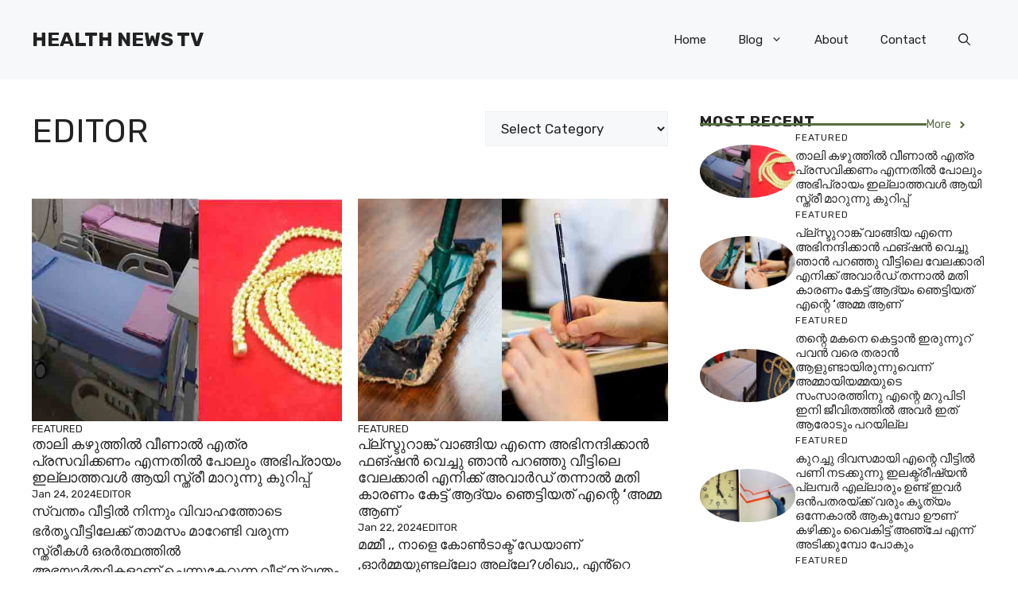

--- FILE ---
content_type: text/html; charset=UTF-8
request_url: https://healthynewstv.com/author/healthnewstv123/
body_size: 16906
content:
<!DOCTYPE html>
<html lang="en-US">
<head>
	<meta charset="UTF-8">
	<meta name='robots' content='index, follow, max-image-preview:large, max-snippet:-1, max-video-preview:-1' />
<meta name="viewport" content="width=device-width, initial-scale=1">
	<!-- This site is optimized with the Yoast SEO plugin v22.1 - https://yoast.com/wordpress/plugins/seo/ -->
	<title>EDITOR, Author at HEALTH NEWS TV</title>
	<link rel="canonical" href="https://healthynewstv.com/author/healthnewstv123/" />
	<link rel="next" href="https://healthynewstv.com/author/healthnewstv123/page/2/" />
	<meta property="og:locale" content="en_US" />
	<meta property="og:type" content="profile" />
	<meta property="og:title" content="EDITOR, Author at HEALTH NEWS TV" />
	<meta property="og:url" content="https://healthynewstv.com/author/healthnewstv123/" />
	<meta property="og:site_name" content="HEALTH NEWS TV" />
	<meta property="og:image" content="https://secure.gravatar.com/avatar/58bf985c026a0157ba92561d8c7a1bf3?s=500&d=mm&r=g" />
	<meta name="twitter:card" content="summary_large_image" />
	<script type="application/ld+json" class="yoast-schema-graph">{"@context":"https://schema.org","@graph":[{"@type":"ProfilePage","@id":"https://healthynewstv.com/author/healthnewstv123/","url":"https://healthynewstv.com/author/healthnewstv123/","name":"EDITOR, Author at HEALTH NEWS TV","isPartOf":{"@id":"https://healthynewstv.com/#website"},"primaryImageOfPage":{"@id":"https://healthynewstv.com/author/healthnewstv123/#primaryimage"},"image":{"@id":"https://healthynewstv.com/author/healthnewstv123/#primaryimage"},"thumbnailUrl":"https://healthynewstv.com/wp-content/uploads/2024/01/sthree.jpg","breadcrumb":{"@id":"https://healthynewstv.com/author/healthnewstv123/#breadcrumb"},"inLanguage":"en-US","potentialAction":[{"@type":"ReadAction","target":["https://healthynewstv.com/author/healthnewstv123/"]}]},{"@type":"ImageObject","inLanguage":"en-US","@id":"https://healthynewstv.com/author/healthnewstv123/#primaryimage","url":"https://healthynewstv.com/wp-content/uploads/2024/01/sthree.jpg","contentUrl":"https://healthynewstv.com/wp-content/uploads/2024/01/sthree.jpg","width":760,"height":400},{"@type":"BreadcrumbList","@id":"https://healthynewstv.com/author/healthnewstv123/#breadcrumb","itemListElement":[{"@type":"ListItem","position":1,"name":"Home","item":"https://healthynewstv.com/"},{"@type":"ListItem","position":2,"name":"Archives for EDITOR"}]},{"@type":"WebSite","@id":"https://healthynewstv.com/#website","url":"https://healthynewstv.com/","name":"HEALTH NEWS TV","description":"Updated News Portal","potentialAction":[{"@type":"SearchAction","target":{"@type":"EntryPoint","urlTemplate":"https://healthynewstv.com/?s={search_term_string}"},"query-input":"required name=search_term_string"}],"inLanguage":"en-US"},{"@type":"Person","@id":"https://healthynewstv.com/#/schema/person/ed8c1fc99422349445744632e90797e9","name":"EDITOR","image":{"@type":"ImageObject","inLanguage":"en-US","@id":"https://healthynewstv.com/#/schema/person/image/","url":"https://secure.gravatar.com/avatar/58bf985c026a0157ba92561d8c7a1bf3?s=96&d=mm&r=g","contentUrl":"https://secure.gravatar.com/avatar/58bf985c026a0157ba92561d8c7a1bf3?s=96&d=mm&r=g","caption":"EDITOR"},"mainEntityOfPage":{"@id":"https://healthynewstv.com/author/healthnewstv123/"}}]}</script>
	<!-- / Yoast SEO plugin. -->


<link href='https://fonts.gstatic.com' crossorigin rel='preconnect' />
<link href='https://fonts.googleapis.com' crossorigin rel='preconnect' />
<link rel="alternate" type="application/rss+xml" title="HEALTH NEWS TV &raquo; Feed" href="https://healthynewstv.com/feed/" />
<link rel="alternate" type="application/rss+xml" title="HEALTH NEWS TV &raquo; Posts by EDITOR Feed" href="https://healthynewstv.com/author/healthnewstv123/feed/" />
<script>
window._wpemojiSettings = {"baseUrl":"https:\/\/s.w.org\/images\/core\/emoji\/14.0.0\/72x72\/","ext":".png","svgUrl":"https:\/\/s.w.org\/images\/core\/emoji\/14.0.0\/svg\/","svgExt":".svg","source":{"concatemoji":"https:\/\/healthynewstv.com\/wp-includes\/js\/wp-emoji-release.min.js?ver=6.4.5"}};
/*! This file is auto-generated */
!function(i,n){var o,s,e;function c(e){try{var t={supportTests:e,timestamp:(new Date).valueOf()};sessionStorage.setItem(o,JSON.stringify(t))}catch(e){}}function p(e,t,n){e.clearRect(0,0,e.canvas.width,e.canvas.height),e.fillText(t,0,0);var t=new Uint32Array(e.getImageData(0,0,e.canvas.width,e.canvas.height).data),r=(e.clearRect(0,0,e.canvas.width,e.canvas.height),e.fillText(n,0,0),new Uint32Array(e.getImageData(0,0,e.canvas.width,e.canvas.height).data));return t.every(function(e,t){return e===r[t]})}function u(e,t,n){switch(t){case"flag":return n(e,"\ud83c\udff3\ufe0f\u200d\u26a7\ufe0f","\ud83c\udff3\ufe0f\u200b\u26a7\ufe0f")?!1:!n(e,"\ud83c\uddfa\ud83c\uddf3","\ud83c\uddfa\u200b\ud83c\uddf3")&&!n(e,"\ud83c\udff4\udb40\udc67\udb40\udc62\udb40\udc65\udb40\udc6e\udb40\udc67\udb40\udc7f","\ud83c\udff4\u200b\udb40\udc67\u200b\udb40\udc62\u200b\udb40\udc65\u200b\udb40\udc6e\u200b\udb40\udc67\u200b\udb40\udc7f");case"emoji":return!n(e,"\ud83e\udef1\ud83c\udffb\u200d\ud83e\udef2\ud83c\udfff","\ud83e\udef1\ud83c\udffb\u200b\ud83e\udef2\ud83c\udfff")}return!1}function f(e,t,n){var r="undefined"!=typeof WorkerGlobalScope&&self instanceof WorkerGlobalScope?new OffscreenCanvas(300,150):i.createElement("canvas"),a=r.getContext("2d",{willReadFrequently:!0}),o=(a.textBaseline="top",a.font="600 32px Arial",{});return e.forEach(function(e){o[e]=t(a,e,n)}),o}function t(e){var t=i.createElement("script");t.src=e,t.defer=!0,i.head.appendChild(t)}"undefined"!=typeof Promise&&(o="wpEmojiSettingsSupports",s=["flag","emoji"],n.supports={everything:!0,everythingExceptFlag:!0},e=new Promise(function(e){i.addEventListener("DOMContentLoaded",e,{once:!0})}),new Promise(function(t){var n=function(){try{var e=JSON.parse(sessionStorage.getItem(o));if("object"==typeof e&&"number"==typeof e.timestamp&&(new Date).valueOf()<e.timestamp+604800&&"object"==typeof e.supportTests)return e.supportTests}catch(e){}return null}();if(!n){if("undefined"!=typeof Worker&&"undefined"!=typeof OffscreenCanvas&&"undefined"!=typeof URL&&URL.createObjectURL&&"undefined"!=typeof Blob)try{var e="postMessage("+f.toString()+"("+[JSON.stringify(s),u.toString(),p.toString()].join(",")+"));",r=new Blob([e],{type:"text/javascript"}),a=new Worker(URL.createObjectURL(r),{name:"wpTestEmojiSupports"});return void(a.onmessage=function(e){c(n=e.data),a.terminate(),t(n)})}catch(e){}c(n=f(s,u,p))}t(n)}).then(function(e){for(var t in e)n.supports[t]=e[t],n.supports.everything=n.supports.everything&&n.supports[t],"flag"!==t&&(n.supports.everythingExceptFlag=n.supports.everythingExceptFlag&&n.supports[t]);n.supports.everythingExceptFlag=n.supports.everythingExceptFlag&&!n.supports.flag,n.DOMReady=!1,n.readyCallback=function(){n.DOMReady=!0}}).then(function(){return e}).then(function(){var e;n.supports.everything||(n.readyCallback(),(e=n.source||{}).concatemoji?t(e.concatemoji):e.wpemoji&&e.twemoji&&(t(e.twemoji),t(e.wpemoji)))}))}((window,document),window._wpemojiSettings);
</script>
<style id='wp-emoji-styles-inline-css'>

	img.wp-smiley, img.emoji {
		display: inline !important;
		border: none !important;
		box-shadow: none !important;
		height: 1em !important;
		width: 1em !important;
		margin: 0 0.07em !important;
		vertical-align: -0.1em !important;
		background: none !important;
		padding: 0 !important;
	}
</style>
<link rel='stylesheet' id='wp-block-library-css' href='https://healthynewstv.com/wp-includes/css/dist/block-library/style.min.css?ver=6.4.5' media='all' />
<style id='classic-theme-styles-inline-css'>
/*! This file is auto-generated */
.wp-block-button__link{color:#fff;background-color:#32373c;border-radius:9999px;box-shadow:none;text-decoration:none;padding:calc(.667em + 2px) calc(1.333em + 2px);font-size:1.125em}.wp-block-file__button{background:#32373c;color:#fff;text-decoration:none}
</style>
<style id='global-styles-inline-css'>
body{--wp--preset--color--black: #000000;--wp--preset--color--cyan-bluish-gray: #abb8c3;--wp--preset--color--white: #ffffff;--wp--preset--color--pale-pink: #f78da7;--wp--preset--color--vivid-red: #cf2e2e;--wp--preset--color--luminous-vivid-orange: #ff6900;--wp--preset--color--luminous-vivid-amber: #fcb900;--wp--preset--color--light-green-cyan: #7bdcb5;--wp--preset--color--vivid-green-cyan: #00d084;--wp--preset--color--pale-cyan-blue: #8ed1fc;--wp--preset--color--vivid-cyan-blue: #0693e3;--wp--preset--color--vivid-purple: #9b51e0;--wp--preset--color--contrast: var(--contrast);--wp--preset--color--contrast-2: var(--contrast-2);--wp--preset--color--contrast-3: var(--contrast-3);--wp--preset--color--base: var(--base);--wp--preset--color--base-2: var(--base-2);--wp--preset--color--base-3: var(--base-3);--wp--preset--color--accent: var(--accent);--wp--preset--color--accent-2: var(--accent-2);--wp--preset--color--accent-3: var(--accent-3);--wp--preset--color--accent-4: var(--accent-4);--wp--preset--color--accent-5: var(--accent-5);--wp--preset--gradient--vivid-cyan-blue-to-vivid-purple: linear-gradient(135deg,rgba(6,147,227,1) 0%,rgb(155,81,224) 100%);--wp--preset--gradient--light-green-cyan-to-vivid-green-cyan: linear-gradient(135deg,rgb(122,220,180) 0%,rgb(0,208,130) 100%);--wp--preset--gradient--luminous-vivid-amber-to-luminous-vivid-orange: linear-gradient(135deg,rgba(252,185,0,1) 0%,rgba(255,105,0,1) 100%);--wp--preset--gradient--luminous-vivid-orange-to-vivid-red: linear-gradient(135deg,rgba(255,105,0,1) 0%,rgb(207,46,46) 100%);--wp--preset--gradient--very-light-gray-to-cyan-bluish-gray: linear-gradient(135deg,rgb(238,238,238) 0%,rgb(169,184,195) 100%);--wp--preset--gradient--cool-to-warm-spectrum: linear-gradient(135deg,rgb(74,234,220) 0%,rgb(151,120,209) 20%,rgb(207,42,186) 40%,rgb(238,44,130) 60%,rgb(251,105,98) 80%,rgb(254,248,76) 100%);--wp--preset--gradient--blush-light-purple: linear-gradient(135deg,rgb(255,206,236) 0%,rgb(152,150,240) 100%);--wp--preset--gradient--blush-bordeaux: linear-gradient(135deg,rgb(254,205,165) 0%,rgb(254,45,45) 50%,rgb(107,0,62) 100%);--wp--preset--gradient--luminous-dusk: linear-gradient(135deg,rgb(255,203,112) 0%,rgb(199,81,192) 50%,rgb(65,88,208) 100%);--wp--preset--gradient--pale-ocean: linear-gradient(135deg,rgb(255,245,203) 0%,rgb(182,227,212) 50%,rgb(51,167,181) 100%);--wp--preset--gradient--electric-grass: linear-gradient(135deg,rgb(202,248,128) 0%,rgb(113,206,126) 100%);--wp--preset--gradient--midnight: linear-gradient(135deg,rgb(2,3,129) 0%,rgb(40,116,252) 100%);--wp--preset--font-size--small: 13px;--wp--preset--font-size--medium: 20px;--wp--preset--font-size--large: 36px;--wp--preset--font-size--x-large: 42px;--wp--preset--spacing--20: 0.44rem;--wp--preset--spacing--30: 0.67rem;--wp--preset--spacing--40: 1rem;--wp--preset--spacing--50: 1.5rem;--wp--preset--spacing--60: 2.25rem;--wp--preset--spacing--70: 3.38rem;--wp--preset--spacing--80: 5.06rem;--wp--preset--shadow--natural: 6px 6px 9px rgba(0, 0, 0, 0.2);--wp--preset--shadow--deep: 12px 12px 50px rgba(0, 0, 0, 0.4);--wp--preset--shadow--sharp: 6px 6px 0px rgba(0, 0, 0, 0.2);--wp--preset--shadow--outlined: 6px 6px 0px -3px rgba(255, 255, 255, 1), 6px 6px rgba(0, 0, 0, 1);--wp--preset--shadow--crisp: 6px 6px 0px rgba(0, 0, 0, 1);}:where(.is-layout-flex){gap: 0.5em;}:where(.is-layout-grid){gap: 0.5em;}body .is-layout-flow > .alignleft{float: left;margin-inline-start: 0;margin-inline-end: 2em;}body .is-layout-flow > .alignright{float: right;margin-inline-start: 2em;margin-inline-end: 0;}body .is-layout-flow > .aligncenter{margin-left: auto !important;margin-right: auto !important;}body .is-layout-constrained > .alignleft{float: left;margin-inline-start: 0;margin-inline-end: 2em;}body .is-layout-constrained > .alignright{float: right;margin-inline-start: 2em;margin-inline-end: 0;}body .is-layout-constrained > .aligncenter{margin-left: auto !important;margin-right: auto !important;}body .is-layout-constrained > :where(:not(.alignleft):not(.alignright):not(.alignfull)){max-width: var(--wp--style--global--content-size);margin-left: auto !important;margin-right: auto !important;}body .is-layout-constrained > .alignwide{max-width: var(--wp--style--global--wide-size);}body .is-layout-flex{display: flex;}body .is-layout-flex{flex-wrap: wrap;align-items: center;}body .is-layout-flex > *{margin: 0;}body .is-layout-grid{display: grid;}body .is-layout-grid > *{margin: 0;}:where(.wp-block-columns.is-layout-flex){gap: 2em;}:where(.wp-block-columns.is-layout-grid){gap: 2em;}:where(.wp-block-post-template.is-layout-flex){gap: 1.25em;}:where(.wp-block-post-template.is-layout-grid){gap: 1.25em;}.has-black-color{color: var(--wp--preset--color--black) !important;}.has-cyan-bluish-gray-color{color: var(--wp--preset--color--cyan-bluish-gray) !important;}.has-white-color{color: var(--wp--preset--color--white) !important;}.has-pale-pink-color{color: var(--wp--preset--color--pale-pink) !important;}.has-vivid-red-color{color: var(--wp--preset--color--vivid-red) !important;}.has-luminous-vivid-orange-color{color: var(--wp--preset--color--luminous-vivid-orange) !important;}.has-luminous-vivid-amber-color{color: var(--wp--preset--color--luminous-vivid-amber) !important;}.has-light-green-cyan-color{color: var(--wp--preset--color--light-green-cyan) !important;}.has-vivid-green-cyan-color{color: var(--wp--preset--color--vivid-green-cyan) !important;}.has-pale-cyan-blue-color{color: var(--wp--preset--color--pale-cyan-blue) !important;}.has-vivid-cyan-blue-color{color: var(--wp--preset--color--vivid-cyan-blue) !important;}.has-vivid-purple-color{color: var(--wp--preset--color--vivid-purple) !important;}.has-black-background-color{background-color: var(--wp--preset--color--black) !important;}.has-cyan-bluish-gray-background-color{background-color: var(--wp--preset--color--cyan-bluish-gray) !important;}.has-white-background-color{background-color: var(--wp--preset--color--white) !important;}.has-pale-pink-background-color{background-color: var(--wp--preset--color--pale-pink) !important;}.has-vivid-red-background-color{background-color: var(--wp--preset--color--vivid-red) !important;}.has-luminous-vivid-orange-background-color{background-color: var(--wp--preset--color--luminous-vivid-orange) !important;}.has-luminous-vivid-amber-background-color{background-color: var(--wp--preset--color--luminous-vivid-amber) !important;}.has-light-green-cyan-background-color{background-color: var(--wp--preset--color--light-green-cyan) !important;}.has-vivid-green-cyan-background-color{background-color: var(--wp--preset--color--vivid-green-cyan) !important;}.has-pale-cyan-blue-background-color{background-color: var(--wp--preset--color--pale-cyan-blue) !important;}.has-vivid-cyan-blue-background-color{background-color: var(--wp--preset--color--vivid-cyan-blue) !important;}.has-vivid-purple-background-color{background-color: var(--wp--preset--color--vivid-purple) !important;}.has-black-border-color{border-color: var(--wp--preset--color--black) !important;}.has-cyan-bluish-gray-border-color{border-color: var(--wp--preset--color--cyan-bluish-gray) !important;}.has-white-border-color{border-color: var(--wp--preset--color--white) !important;}.has-pale-pink-border-color{border-color: var(--wp--preset--color--pale-pink) !important;}.has-vivid-red-border-color{border-color: var(--wp--preset--color--vivid-red) !important;}.has-luminous-vivid-orange-border-color{border-color: var(--wp--preset--color--luminous-vivid-orange) !important;}.has-luminous-vivid-amber-border-color{border-color: var(--wp--preset--color--luminous-vivid-amber) !important;}.has-light-green-cyan-border-color{border-color: var(--wp--preset--color--light-green-cyan) !important;}.has-vivid-green-cyan-border-color{border-color: var(--wp--preset--color--vivid-green-cyan) !important;}.has-pale-cyan-blue-border-color{border-color: var(--wp--preset--color--pale-cyan-blue) !important;}.has-vivid-cyan-blue-border-color{border-color: var(--wp--preset--color--vivid-cyan-blue) !important;}.has-vivid-purple-border-color{border-color: var(--wp--preset--color--vivid-purple) !important;}.has-vivid-cyan-blue-to-vivid-purple-gradient-background{background: var(--wp--preset--gradient--vivid-cyan-blue-to-vivid-purple) !important;}.has-light-green-cyan-to-vivid-green-cyan-gradient-background{background: var(--wp--preset--gradient--light-green-cyan-to-vivid-green-cyan) !important;}.has-luminous-vivid-amber-to-luminous-vivid-orange-gradient-background{background: var(--wp--preset--gradient--luminous-vivid-amber-to-luminous-vivid-orange) !important;}.has-luminous-vivid-orange-to-vivid-red-gradient-background{background: var(--wp--preset--gradient--luminous-vivid-orange-to-vivid-red) !important;}.has-very-light-gray-to-cyan-bluish-gray-gradient-background{background: var(--wp--preset--gradient--very-light-gray-to-cyan-bluish-gray) !important;}.has-cool-to-warm-spectrum-gradient-background{background: var(--wp--preset--gradient--cool-to-warm-spectrum) !important;}.has-blush-light-purple-gradient-background{background: var(--wp--preset--gradient--blush-light-purple) !important;}.has-blush-bordeaux-gradient-background{background: var(--wp--preset--gradient--blush-bordeaux) !important;}.has-luminous-dusk-gradient-background{background: var(--wp--preset--gradient--luminous-dusk) !important;}.has-pale-ocean-gradient-background{background: var(--wp--preset--gradient--pale-ocean) !important;}.has-electric-grass-gradient-background{background: var(--wp--preset--gradient--electric-grass) !important;}.has-midnight-gradient-background{background: var(--wp--preset--gradient--midnight) !important;}.has-small-font-size{font-size: var(--wp--preset--font-size--small) !important;}.has-medium-font-size{font-size: var(--wp--preset--font-size--medium) !important;}.has-large-font-size{font-size: var(--wp--preset--font-size--large) !important;}.has-x-large-font-size{font-size: var(--wp--preset--font-size--x-large) !important;}
.wp-block-navigation a:where(:not(.wp-element-button)){color: inherit;}
:where(.wp-block-post-template.is-layout-flex){gap: 1.25em;}:where(.wp-block-post-template.is-layout-grid){gap: 1.25em;}
:where(.wp-block-columns.is-layout-flex){gap: 2em;}:where(.wp-block-columns.is-layout-grid){gap: 2em;}
.wp-block-pullquote{font-size: 1.5em;line-height: 1.6;}
</style>
<link rel='stylesheet' id='contact-form-7-css' href='https://healthynewstv.com/wp-content/plugins/contact-form-7/includes/css/styles.css?ver=5.9.8' media='all' />
<link rel='stylesheet' id='generate-style-css' href='https://healthynewstv.com/wp-content/themes/generatepress/assets/css/main.min.css?ver=3.4.0' media='all' />
<style id='generate-style-inline-css'>
body{background-color:var(--base-3);color:var(--contrast);}a{color:var(--accent);}a:hover, a:focus{text-decoration:underline;}.entry-title a, .site-branding a, a.button, .wp-block-button__link, .main-navigation a{text-decoration:none;}a:hover, a:focus, a:active{color:var(--contrast);}.grid-container{max-width:1280px;}.wp-block-group__inner-container{max-width:1280px;margin-left:auto;margin-right:auto;}.site-header .header-image{width:90px;}:root{--contrast:#222222;--contrast-2:#575760;--contrast-3:#b2b2be;--base:#f0f0f0;--base-2:#f7f8f9;--base-3:#ffffff;--accent:#0C4767;--accent-2:#566E3D;--accent-3:#B9A44C;--accent-4:#FE9920;--accent-5:#FA7921;}:root .has-contrast-color{color:var(--contrast);}:root .has-contrast-background-color{background-color:var(--contrast);}:root .has-contrast-2-color{color:var(--contrast-2);}:root .has-contrast-2-background-color{background-color:var(--contrast-2);}:root .has-contrast-3-color{color:var(--contrast-3);}:root .has-contrast-3-background-color{background-color:var(--contrast-3);}:root .has-base-color{color:var(--base);}:root .has-base-background-color{background-color:var(--base);}:root .has-base-2-color{color:var(--base-2);}:root .has-base-2-background-color{background-color:var(--base-2);}:root .has-base-3-color{color:var(--base-3);}:root .has-base-3-background-color{background-color:var(--base-3);}:root .has-accent-color{color:var(--accent);}:root .has-accent-background-color{background-color:var(--accent);}:root .has-accent-2-color{color:var(--accent-2);}:root .has-accent-2-background-color{background-color:var(--accent-2);}:root .has-accent-3-color{color:var(--accent-3);}:root .has-accent-3-background-color{background-color:var(--accent-3);}:root .has-accent-4-color{color:var(--accent-4);}:root .has-accent-4-background-color{background-color:var(--accent-4);}:root .has-accent-5-color{color:var(--accent-5);}:root .has-accent-5-background-color{background-color:var(--accent-5);}.gp-modal:not(.gp-modal--open):not(.gp-modal--transition){display:none;}.gp-modal--transition:not(.gp-modal--open){pointer-events:none;}.gp-modal-overlay:not(.gp-modal-overlay--open):not(.gp-modal--transition){display:none;}.gp-modal__overlay{display:none;position:fixed;top:0;left:0;right:0;bottom:0;background:rgba(0,0,0,0.2);display:flex;justify-content:center;align-items:center;z-index:10000;backdrop-filter:blur(3px);transition:opacity 500ms ease;opacity:0;}.gp-modal--open:not(.gp-modal--transition) .gp-modal__overlay{opacity:1;}.gp-modal__container{max-width:100%;max-height:100vh;transform:scale(0.9);transition:transform 500ms ease;padding:0 10px;}.gp-modal--open:not(.gp-modal--transition) .gp-modal__container{transform:scale(1);}.search-modal-fields{display:flex;}.gp-search-modal .gp-modal__overlay{align-items:flex-start;padding-top:25vh;background:var(--gp-search-modal-overlay-bg-color);}.search-modal-form{width:500px;max-width:100%;background-color:var(--gp-search-modal-bg-color);color:var(--gp-search-modal-text-color);}.search-modal-form .search-field, .search-modal-form .search-field:focus{width:100%;height:60px;background-color:transparent;border:0;appearance:none;color:currentColor;}.search-modal-fields button, .search-modal-fields button:active, .search-modal-fields button:focus, .search-modal-fields button:hover{background-color:transparent;border:0;color:currentColor;width:60px;}body, button, input, select, textarea{font-family:Rubik, sans-serif;}h2{text-transform:uppercase;font-size:30px;}@media (max-width:768px){h2{font-size:22px;}}h1{text-transform:uppercase;}h3{font-weight:500;text-transform:capitalize;font-size:30px;}h6{font-weight:400;text-transform:uppercase;font-size:13px;letter-spacing:1px;line-height:1em;margin-bottom:13px;}h4{font-weight:600;text-transform:uppercase;font-size:19px;letter-spacing:1px;line-height:1.4em;margin-bottom:0px;}.top-bar{background-color:#636363;color:#ffffff;}.top-bar a{color:#ffffff;}.top-bar a:hover{color:#303030;}.site-header{background-color:var(--base-2);}.main-title a,.main-title a:hover{color:var(--contrast);}.site-description{color:var(--contrast-2);}.main-navigation .main-nav ul li a, .main-navigation .menu-toggle, .main-navigation .menu-bar-items{color:var(--contrast);}.main-navigation .main-nav ul li:not([class*="current-menu-"]):hover > a, .main-navigation .main-nav ul li:not([class*="current-menu-"]):focus > a, .main-navigation .main-nav ul li.sfHover:not([class*="current-menu-"]) > a, .main-navigation .menu-bar-item:hover > a, .main-navigation .menu-bar-item.sfHover > a{color:var(--accent);}button.menu-toggle:hover,button.menu-toggle:focus{color:var(--contrast);}.main-navigation .main-nav ul li[class*="current-menu-"] > a{color:var(--accent);}.navigation-search input[type="search"],.navigation-search input[type="search"]:active, .navigation-search input[type="search"]:focus, .main-navigation .main-nav ul li.search-item.active > a, .main-navigation .menu-bar-items .search-item.active > a{color:var(--accent);}.main-navigation ul ul{background-color:var(--base);}.separate-containers .inside-article, .separate-containers .comments-area, .separate-containers .page-header, .one-container .container, .separate-containers .paging-navigation, .inside-page-header{background-color:var(--base-3);}.entry-title a{color:var(--contrast);}.entry-title a:hover{color:var(--contrast-2);}.entry-meta{color:var(--contrast-2);}.sidebar .widget{background-color:var(--base-3);}.footer-widgets{background-color:var(--base-3);}.site-info{background-color:var(--base-3);}input[type="text"],input[type="email"],input[type="url"],input[type="password"],input[type="search"],input[type="tel"],input[type="number"],textarea,select{color:var(--contrast);background-color:var(--base-2);border-color:var(--base);}input[type="text"]:focus,input[type="email"]:focus,input[type="url"]:focus,input[type="password"]:focus,input[type="search"]:focus,input[type="tel"]:focus,input[type="number"]:focus,textarea:focus,select:focus{color:var(--contrast);background-color:var(--base-2);border-color:var(--contrast-3);}button,html input[type="button"],input[type="reset"],input[type="submit"],a.button,a.wp-block-button__link:not(.has-background){color:#ffffff;background-color:#55555e;}button:hover,html input[type="button"]:hover,input[type="reset"]:hover,input[type="submit"]:hover,a.button:hover,button:focus,html input[type="button"]:focus,input[type="reset"]:focus,input[type="submit"]:focus,a.button:focus,a.wp-block-button__link:not(.has-background):active,a.wp-block-button__link:not(.has-background):focus,a.wp-block-button__link:not(.has-background):hover{color:#ffffff;background-color:#3f4047;}a.generate-back-to-top{background-color:rgba( 0,0,0,0.4 );color:#ffffff;}a.generate-back-to-top:hover,a.generate-back-to-top:focus{background-color:rgba( 0,0,0,0.6 );color:#ffffff;}:root{--gp-search-modal-bg-color:var(--base-3);--gp-search-modal-text-color:var(--contrast);--gp-search-modal-overlay-bg-color:rgba(0,0,0,0.2);}@media (max-width: 768px){.main-navigation .menu-bar-item:hover > a, .main-navigation .menu-bar-item.sfHover > a{background:none;color:var(--contrast);}}.nav-below-header .main-navigation .inside-navigation.grid-container, .nav-above-header .main-navigation .inside-navigation.grid-container{padding:0px 20px 0px 20px;}.site-main .wp-block-group__inner-container{padding:40px;}.separate-containers .paging-navigation{padding-top:20px;padding-bottom:20px;}.entry-content .alignwide, body:not(.no-sidebar) .entry-content .alignfull{margin-left:-40px;width:calc(100% + 80px);max-width:calc(100% + 80px);}.rtl .menu-item-has-children .dropdown-menu-toggle{padding-left:20px;}.rtl .main-navigation .main-nav ul li.menu-item-has-children > a{padding-right:20px;}@media (max-width:768px){.separate-containers .inside-article, .separate-containers .comments-area, .separate-containers .page-header, .separate-containers .paging-navigation, .one-container .site-content, .inside-page-header{padding:30px;}.site-main .wp-block-group__inner-container{padding:30px;}.inside-top-bar{padding-right:30px;padding-left:30px;}.inside-header{padding-right:30px;padding-left:30px;}.widget-area .widget{padding-top:30px;padding-right:30px;padding-bottom:30px;padding-left:30px;}.footer-widgets-container{padding-top:30px;padding-right:30px;padding-bottom:30px;padding-left:30px;}.inside-site-info{padding-right:30px;padding-left:30px;}.entry-content .alignwide, body:not(.no-sidebar) .entry-content .alignfull{margin-left:-30px;width:calc(100% + 60px);max-width:calc(100% + 60px);}.one-container .site-main .paging-navigation{margin-bottom:20px;}}/* End cached CSS */.is-right-sidebar{width:30%;}.is-left-sidebar{width:30%;}.site-content .content-area{width:70%;}@media (max-width: 768px){.main-navigation .menu-toggle,.sidebar-nav-mobile:not(#sticky-placeholder){display:block;}.main-navigation ul,.gen-sidebar-nav,.main-navigation:not(.slideout-navigation):not(.toggled) .main-nav > ul,.has-inline-mobile-toggle #site-navigation .inside-navigation > *:not(.navigation-search):not(.main-nav){display:none;}.nav-align-right .inside-navigation,.nav-align-center .inside-navigation{justify-content:space-between;}.has-inline-mobile-toggle .mobile-menu-control-wrapper{display:flex;flex-wrap:wrap;}.has-inline-mobile-toggle .inside-header{flex-direction:row;text-align:left;flex-wrap:wrap;}.has-inline-mobile-toggle .header-widget,.has-inline-mobile-toggle #site-navigation{flex-basis:100%;}.nav-float-left .has-inline-mobile-toggle #site-navigation{order:10;}}
.dynamic-author-image-rounded{border-radius:100%;}.dynamic-featured-image, .dynamic-author-image{vertical-align:middle;}.one-container.blog .dynamic-content-template:not(:last-child), .one-container.archive .dynamic-content-template:not(:last-child){padding-bottom:0px;}.dynamic-entry-excerpt > p:last-child{margin-bottom:0px;}
</style>
<link rel='stylesheet' id='generate-google-fonts-css' href='https://fonts.googleapis.com/css?family=Rubik%3A300%2Cregular%2C500%2C600%2C700%2C800%2C900%2C300italic%2Citalic%2C500italic%2C600italic%2C700italic%2C800italic%2C900italic&#038;display=auto&#038;ver=3.4.0' media='all' />
<style id='generateblocks-inline-css'>
.gb-container-04da9225{display:flex;justify-content:space-between;}.gb-container-ba3d87b1{padding-top:20px;padding-bottom:20px;}.gb-container-3a29d203{height:100%;min-height:300px;display:flex;flex-direction:column;row-gap:13px;color:var(--contrast);}.gb-container-3a29d203 a{color:var(--contrast);}.gb-grid-wrapper > .gb-grid-column-3a29d203{width:50%;}.gb-container-583c9eec{display:flex;column-gap:20px;}.gb-container-d0a86651{display:flex;flex-wrap:wrap;align-items:center;column-gap:20px;row-gap:20px;color:var(--contrast);}.gb-container-d0a86651 a{color:var(--contrast);}.gb-container-d0a86651 a:hover{color:var(--contrast);}.gb-container-bcbc46ac{width:60%;flex-basis:calc(100% - 75px);text-align:center;border-top:3px solid var(--accent-2);}.gb-container-e9bed0be{flex-basis:100%;}.gb-container-03919c55{height:100%;display:flex;align-items:center;column-gap:20px;}.gb-grid-wrapper > .gb-grid-column-03919c55{width:100%;}.gb-container-3ff058ae{width:33.33%;}.gb-container-c551a107{width:66.66%;}.gb-container-e224c1dd{background-color:var(--base-2);}.gb-container-33435c22{max-width:1280px;padding:40px 20px;margin-right:auto;margin-left:auto;}.gb-container-738a1dec{display:flex;align-items:center;justify-content:space-between;column-gap:40px;padding:60px 20px;margin-top:60px;margin-bottom:60px;border-top:1px solid var(--base-3);border-bottom:1px solid var(--base-3);}.gb-container-7cc01e6c{width:32%;display:flex;justify-content:center;column-gap:20px;flex-grow:1;flex-shrink:1;flex-basis:0px;padding:0 20px;}.gb-container-13e76207{display:flex;justify-content:space-between;padding-right:40px;padding-left:40px;}div.gb-headline-c66a2b1e{font-size:13px;text-transform:uppercase;}h3.gb-headline-1032a3b9{font-size:18px;margin-bottom:0px;}div.gb-headline-897f85e5{display:inline-block;font-size:13px;text-transform:capitalize;}div.gb-headline-682093c1{display:inline-block;font-size:13px;text-transform:capitalize;}p.gb-headline-251bd4df{margin-bottom:0px;}h4.gb-headline-9e06b5e3{flex-basis:100%;margin-bottom:-20px;}h6.gb-headline-14dcdb64{font-size:12px;margin-bottom:8px;}h3.gb-headline-040f2ffe{font-size:15px;margin-bottom:5px;}p.gb-headline-34307d45{font-size:14px;letter-spacing:0.3em;font-weight:bold;text-transform:uppercase;text-align:center;margin-top:10px;color:#2e3d4d;}p.gb-headline-884f2920{flex-grow:1;flex-shrink:1;flex-basis:0px;font-size:13px;letter-spacing:0.2em;font-weight:bold;text-transform:uppercase;text-align:center;margin-bottom:0px;}p.gb-headline-6c42a0d0{flex-grow:1;flex-shrink:1;flex-basis:0px;font-size:13px;letter-spacing:0.2em;font-weight:bold;text-transform:uppercase;text-align:center;padding-right:30px;padding-left:30px;margin-bottom:0px;border-right-width:1px;border-right-style:solid;border-left-width:1px;border-left-style:solid;}p.gb-headline-18cafecf{font-size:12px;letter-spacing:0.2em;font-weight:bold;text-transform:uppercase;text-align:left;margin-right:auto;margin-bottom:0px;}.gb-grid-wrapper-5cbf6a7d{display:flex;flex-wrap:wrap;margin-left:-20px;}.gb-grid-wrapper-5cbf6a7d > .gb-grid-column{box-sizing:border-box;padding-left:20px;padding-bottom:40px;}.gb-grid-wrapper-b3929361{display:flex;flex-wrap:wrap;row-gap:20px;}.gb-grid-wrapper-b3929361 > .gb-grid-column{box-sizing:border-box;}.gb-image-628deb9f{width:100%;height:280px;object-fit:cover;vertical-align:middle;}.gb-image-95849c3e{border-radius:50%;width:150px;object-fit:cover;vertical-align:middle;}.gb-button-wrapper{display:flex;flex-wrap:wrap;align-items:flex-start;justify-content:flex-start;clear:both;}.gb-button-wrapper a.gb-button-58025241{display:inline-flex;align-items:center;justify-content:center;font-size:15px;text-align:center;padding:10px;margin-right:5px;border-radius:10px;border:1px solid var(--contrast-3);background-color:var(--base-3);color:var(--contrast);text-decoration:none;}.gb-button-wrapper a.gb-button-58025241:hover, .gb-button-wrapper a.gb-button-58025241:active, .gb-button-wrapper a.gb-button-58025241:focus{background-color:var(--accent);color:var(--base-3);}.gb-button-wrapper .gb-button-1be5c84d{display:inline-flex;align-items:center;justify-content:center;font-size:15px;text-align:center;padding:10px 15px;margin-right:2.5px;margin-left:2.5px;border-radius:10px;border:1px solid var(--contrast-3);background-color:var(--base-3);color:var(--contrast);text-decoration:none;}.gb-button-wrapper .gb-button-1be5c84d:hover, .gb-button-wrapper .gb-button-1be5c84d:active, .gb-button-wrapper .gb-button-1be5c84d:focus{background-color:var(--accent);color:var(--base-3);}.gb-button-wrapper .gb-button-1be5c84d.gb-block-is-current, .gb-button-wrapper .gb-button-1be5c84d.gb-block-is-current:hover, .gb-button-wrapper .gb-button-1be5c84d.gb-block-is-current:active, .gb-button-wrapper .gb-button-1be5c84d.gb-block-is-current:focus{background-color:var(--accent);color:var(--base-3);}.gb-button-wrapper a.gb-button-4c4c412c{display:inline-flex;align-items:center;justify-content:center;font-size:15px;text-align:center;padding:10px;margin-left:5px;border-radius:10px;border:1px solid var(--contrast-3);background-color:var(--base-3);color:var(--contrast);text-decoration:none;}.gb-button-wrapper a.gb-button-4c4c412c:hover, .gb-button-wrapper a.gb-button-4c4c412c:active, .gb-button-wrapper a.gb-button-4c4c412c:focus{background-color:var(--accent);color:var(--base-3);}a.gb-button-3a4a7e95{display:inline-flex;align-items:center;justify-content:center;font-size:14px;text-align:center;color:var(--accent-2);text-decoration:none;}a.gb-button-3a4a7e95:hover, a.gb-button-3a4a7e95:active, a.gb-button-3a4a7e95:focus{color:var(--contrast);}a.gb-button-3a4a7e95 .gb-icon{font-size:1em;line-height:0;padding-left:0.5em;}a.gb-button-3a4a7e95 .gb-icon svg{height:1em;width:1em;fill:currentColor;}a.gb-button-896a77f7{display:inline-flex;align-items:center;justify-content:center;text-align:center;text-decoration:none;}a.gb-button-896a77f7 .gb-icon{font-size:0.9em;line-height:0;}a.gb-button-896a77f7 .gb-icon svg{height:1em;width:1em;fill:currentColor;}a.gb-button-90da0b26{display:inline-flex;align-items:center;justify-content:center;text-align:center;text-decoration:none;}a.gb-button-90da0b26 .gb-icon{font-size:0.9em;line-height:0;}a.gb-button-90da0b26 .gb-icon svg{height:1em;width:1em;fill:currentColor;}a.gb-button-8e77e621{display:inline-flex;align-items:center;justify-content:center;text-align:center;text-decoration:none;}a.gb-button-8e77e621 .gb-icon{font-size:0.9em;line-height:0;}a.gb-button-8e77e621 .gb-icon svg{height:1em;width:1em;fill:currentColor;}a.gb-button-3cf1d6c1{display:inline-flex;align-items:center;justify-content:center;text-align:center;text-decoration:none;}a.gb-button-3cf1d6c1 .gb-icon{font-size:0.9em;line-height:0;}a.gb-button-3cf1d6c1 .gb-icon svg{height:1em;width:1em;fill:currentColor;}a.gb-button-e994ac59{display:inline-flex;align-items:center;justify-content:center;font-size:12px;letter-spacing:0.2em;font-weight:bold;text-transform:uppercase;text-align:center;margin-right:30px;text-decoration:none;}a.gb-button-a39792f6{display:inline-flex;align-items:center;justify-content:center;font-size:12px;letter-spacing:0.2em;font-weight:bold;text-transform:uppercase;text-align:center;margin-right:30px;text-decoration:none;}@media (max-width: 1024px) {.gb-container-738a1dec{column-gap:40px;}.gb-grid-wrapper-5cbf6a7d > .gb-grid-column{padding-bottom:40px;}.gb-grid-wrapper-b3929361{margin-left:-20px;}.gb-grid-wrapper-b3929361 > .gb-grid-column{padding-left:20px;}a.gb-button-a39792f6{margin-right:0px;}}@media (max-width: 767px) {.gb-container-ba3d87b1{padding-top:0px;}.gb-grid-wrapper > .gb-grid-column-3a29d203{width:100%;}.gb-container-d0a86651{text-align:center;padding-top:40px;}.gb-container-bcbc46ac{width:100%;}.gb-grid-wrapper > .gb-grid-column-bcbc46ac{width:100%;}.gb-container-3ff058ae{width:50%;text-align:center;}.gb-grid-wrapper > .gb-grid-column-3ff058ae{width:50%;}.gb-container-c551a107{width:50%;text-align:left;}.gb-grid-wrapper > .gb-grid-column-c551a107{width:50%;}.gb-container-738a1dec{flex-direction:column;row-gap:40px;}.gb-container-7cc01e6c{width:100%;}.gb-grid-wrapper > .gb-grid-column-7cc01e6c{width:100%;}.gb-grid-wrapper > div.gb-grid-column-7cc01e6c{padding-bottom:0;}.gb-container-13e76207{flex-direction:column;align-items:center;justify-content:center;row-gap:10px;}h4.gb-headline-9e06b5e3{text-align:left;}h6.gb-headline-14dcdb64{text-align:left;}h3.gb-headline-040f2ffe{text-align:left;}p.gb-headline-6c42a0d0{border-right-width:0px;border-right-style:solid;border-left-width:0px;border-left-style:solid;}p.gb-headline-18cafecf{text-align:center;margin-right:20px;margin-left:20px;}.gb-grid-wrapper-5cbf6a7d > .gb-grid-column{padding-bottom:40px;}.gb-image-628deb9f{width:100%;height:240px;object-fit:cover;}a.gb-button-e994ac59{margin-right:0px;}a.gb-button-a39792f6{margin-right:0px;}}.gb-container .wp-block-image img{vertical-align:middle;}.gb-grid-wrapper .wp-block-image{margin-bottom:0;}.gb-highlight{background:none;}
</style>
<link rel='stylesheet' id='generate-blog-images-css' href='https://healthynewstv.com/wp-content/plugins/gp-premium/blog/functions/css/featured-images.min.css?ver=2.3.2' media='all' />
<link rel="https://api.w.org/" href="https://healthynewstv.com/wp-json/" /><link rel="alternate" type="application/json" href="https://healthynewstv.com/wp-json/wp/v2/users/1" /><link rel="EditURI" type="application/rsd+xml" title="RSD" href="https://healthynewstv.com/xmlrpc.php?rsd" />
<meta name="generator" content="WordPress 6.4.5" />
<!-- HFCM by 99 Robots - Snippet # 1: ANALYTICS -->
<!-- Google tag (gtag.js) -->
<script async src="https://www.googletagmanager.com/gtag/js?id=UA-120932636-2"></script>
<script>
  window.dataLayer = window.dataLayer || [];
  function gtag(){dataLayer.push(arguments);}
  gtag('js', new Date());

  gtag('config', 'UA-120932636-2');
</script>

<!-- /end HFCM by 99 Robots -->
<link rel="icon" href="https://healthynewstv.com/wp-content/uploads/2016/07/13598838_931634283631107_103527625_n.jpg" sizes="32x32" />
<link rel="icon" href="https://healthynewstv.com/wp-content/uploads/2016/07/13598838_931634283631107_103527625_n.jpg" sizes="192x192" />
<link rel="apple-touch-icon" href="https://healthynewstv.com/wp-content/uploads/2016/07/13598838_931634283631107_103527625_n.jpg" />
<meta name="msapplication-TileImage" content="https://healthynewstv.com/wp-content/uploads/2016/07/13598838_931634283631107_103527625_n.jpg" />
		<style id="wp-custom-css">
			/* GeneratePress Site CSS */ .auto-width.gb-query-loop-wrapper {
    flex: 1;
}
@media (min-width: 768px) {
.sticky-container > .gb-inside-container,.sticky-container {
    position: sticky;
    top: 80px;
}
#right-sidebar .inside-right-sidebar {
    height: 100%;
}
}
select#wp-block-categories-1 {
    width: 100%;
} /* End GeneratePress Site CSS */		</style>
		</head>

<body class="archive author author-healthnewstv123 author-1 wp-embed-responsive post-image-below-header post-image-aligned-center sticky-menu-fade right-sidebar nav-float-right one-container header-aligned-left dropdown-hover" itemtype="https://schema.org/Blog" itemscope>
	<a class="screen-reader-text skip-link" href="#content" title="Skip to content">Skip to content</a>		<header class="site-header has-inline-mobile-toggle" id="masthead" aria-label="Site"  itemtype="https://schema.org/WPHeader" itemscope>
			<div class="inside-header grid-container">
				<div class="site-branding">
						<p class="main-title" itemprop="headline">
					<a href="https://healthynewstv.com/" rel="home">HEALTH NEWS TV</a>
				</p>
						
					</div>	<nav class="main-navigation mobile-menu-control-wrapper" id="mobile-menu-control-wrapper" aria-label="Mobile Toggle">
		<div class="menu-bar-items">	<span class="menu-bar-item">
		<a href="#" role="button" aria-label="Open search" data-gpmodal-trigger="gp-search"><span class="gp-icon icon-search"><svg viewBox="0 0 512 512" aria-hidden="true" xmlns="http://www.w3.org/2000/svg" width="1em" height="1em"><path fill-rule="evenodd" clip-rule="evenodd" d="M208 48c-88.366 0-160 71.634-160 160s71.634 160 160 160 160-71.634 160-160S296.366 48 208 48zM0 208C0 93.125 93.125 0 208 0s208 93.125 208 208c0 48.741-16.765 93.566-44.843 129.024l133.826 134.018c9.366 9.379 9.355 24.575-.025 33.941-9.379 9.366-24.575 9.355-33.941-.025L337.238 370.987C301.747 399.167 256.839 416 208 416 93.125 416 0 322.875 0 208z" /></svg><svg viewBox="0 0 512 512" aria-hidden="true" xmlns="http://www.w3.org/2000/svg" width="1em" height="1em"><path d="M71.029 71.029c9.373-9.372 24.569-9.372 33.942 0L256 222.059l151.029-151.03c9.373-9.372 24.569-9.372 33.942 0 9.372 9.373 9.372 24.569 0 33.942L289.941 256l151.03 151.029c9.372 9.373 9.372 24.569 0 33.942-9.373 9.372-24.569 9.372-33.942 0L256 289.941l-151.029 151.03c-9.373 9.372-24.569 9.372-33.942 0-9.372-9.373-9.372-24.569 0-33.942L222.059 256 71.029 104.971c-9.372-9.373-9.372-24.569 0-33.942z" /></svg></span></a>
	</span>
	</div>		<button data-nav="site-navigation" class="menu-toggle" aria-controls="primary-menu" aria-expanded="false">
			<span class="gp-icon icon-menu-bars"><svg viewBox="0 0 512 512" aria-hidden="true" xmlns="http://www.w3.org/2000/svg" width="1em" height="1em"><path d="M0 96c0-13.255 10.745-24 24-24h464c13.255 0 24 10.745 24 24s-10.745 24-24 24H24c-13.255 0-24-10.745-24-24zm0 160c0-13.255 10.745-24 24-24h464c13.255 0 24 10.745 24 24s-10.745 24-24 24H24c-13.255 0-24-10.745-24-24zm0 160c0-13.255 10.745-24 24-24h464c13.255 0 24 10.745 24 24s-10.745 24-24 24H24c-13.255 0-24-10.745-24-24z" /></svg><svg viewBox="0 0 512 512" aria-hidden="true" xmlns="http://www.w3.org/2000/svg" width="1em" height="1em"><path d="M71.029 71.029c9.373-9.372 24.569-9.372 33.942 0L256 222.059l151.029-151.03c9.373-9.372 24.569-9.372 33.942 0 9.372 9.373 9.372 24.569 0 33.942L289.941 256l151.03 151.029c9.372 9.373 9.372 24.569 0 33.942-9.373 9.372-24.569 9.372-33.942 0L256 289.941l-151.029 151.03c-9.373 9.372-24.569 9.372-33.942 0-9.372-9.373-9.372-24.569 0-33.942L222.059 256 71.029 104.971c-9.372-9.373-9.372-24.569 0-33.942z" /></svg></span><span class="screen-reader-text">Menu</span>		</button>
	</nav>
			<nav class="main-navigation has-menu-bar-items sub-menu-right" id="site-navigation" aria-label="Primary"  itemtype="https://schema.org/SiteNavigationElement" itemscope>
			<div class="inside-navigation grid-container">
								<button class="menu-toggle" aria-controls="primary-menu" aria-expanded="false">
					<span class="gp-icon icon-menu-bars"><svg viewBox="0 0 512 512" aria-hidden="true" xmlns="http://www.w3.org/2000/svg" width="1em" height="1em"><path d="M0 96c0-13.255 10.745-24 24-24h464c13.255 0 24 10.745 24 24s-10.745 24-24 24H24c-13.255 0-24-10.745-24-24zm0 160c0-13.255 10.745-24 24-24h464c13.255 0 24 10.745 24 24s-10.745 24-24 24H24c-13.255 0-24-10.745-24-24zm0 160c0-13.255 10.745-24 24-24h464c13.255 0 24 10.745 24 24s-10.745 24-24 24H24c-13.255 0-24-10.745-24-24z" /></svg><svg viewBox="0 0 512 512" aria-hidden="true" xmlns="http://www.w3.org/2000/svg" width="1em" height="1em"><path d="M71.029 71.029c9.373-9.372 24.569-9.372 33.942 0L256 222.059l151.029-151.03c9.373-9.372 24.569-9.372 33.942 0 9.372 9.373 9.372 24.569 0 33.942L289.941 256l151.03 151.029c9.372 9.373 9.372 24.569 0 33.942-9.373 9.372-24.569 9.372-33.942 0L256 289.941l-151.029 151.03c-9.373 9.372-24.569 9.372-33.942 0-9.372-9.373-9.372-24.569 0-33.942L222.059 256 71.029 104.971c-9.372-9.373-9.372-24.569 0-33.942z" /></svg></span><span class="screen-reader-text">Menu</span>				</button>
				<div id="primary-menu" class="main-nav"><ul id="menu-primary" class=" menu sf-menu"><li id="menu-item-617" class="menu-item menu-item-type-post_type menu-item-object-page menu-item-home menu-item-617"><a href="https://healthynewstv.com/">Home</a></li>
<li id="menu-item-618" class="menu-item menu-item-type-post_type menu-item-object-page current_page_parent menu-item-has-children menu-item-618"><a href="https://healthynewstv.com/blog/">Blog<span role="presentation" class="dropdown-menu-toggle"><span class="gp-icon icon-arrow"><svg viewBox="0 0 330 512" aria-hidden="true" xmlns="http://www.w3.org/2000/svg" width="1em" height="1em"><path d="M305.913 197.085c0 2.266-1.133 4.815-2.833 6.514L171.087 335.593c-1.7 1.7-4.249 2.832-6.515 2.832s-4.815-1.133-6.515-2.832L26.064 203.599c-1.7-1.7-2.832-4.248-2.832-6.514s1.132-4.816 2.832-6.515l14.162-14.163c1.7-1.699 3.966-2.832 6.515-2.832 2.266 0 4.815 1.133 6.515 2.832l111.316 111.317 111.316-111.317c1.7-1.699 4.249-2.832 6.515-2.832s4.815 1.133 6.515 2.832l14.162 14.163c1.7 1.7 2.833 4.249 2.833 6.515z" /></svg></span></span></a>
<ul class="sub-menu">
	<li id="menu-item-619" class="menu-item menu-item-type-taxonomy menu-item-object-category menu-item-619"><a href="https://healthynewstv.com/category/health/">Health</a></li>
	<li id="menu-item-620" class="menu-item menu-item-type-taxonomy menu-item-object-category menu-item-620"><a href="https://healthynewstv.com/category/global/">Global</a></li>
	<li id="menu-item-621" class="menu-item menu-item-type-taxonomy menu-item-object-category menu-item-621"><a href="https://healthynewstv.com/category/fasion/">Fasion</a></li>
	<li id="menu-item-10848" class="menu-item menu-item-type-taxonomy menu-item-object-category menu-item-10848"><a href="https://healthynewstv.com/category/arts/">Arts</a></li>
	<li id="menu-item-10849" class="menu-item menu-item-type-taxonomy menu-item-object-category menu-item-10849"><a href="https://healthynewstv.com/category/music/">Music</a></li>
	<li id="menu-item-624" class="menu-item menu-item-type-taxonomy menu-item-object-category menu-item-624"><a href="https://healthynewstv.com/category/travel/">TRAVEL</a></li>
	<li id="menu-item-625" class="menu-item menu-item-type-taxonomy menu-item-object-category menu-item-625"><a href="https://healthynewstv.com/category/fitness/">Fitness</a></li>
</ul>
</li>
<li id="menu-item-823" class="menu-item menu-item-type-post_type menu-item-object-page menu-item-823"><a href="https://healthynewstv.com/about/">About</a></li>
<li id="menu-item-818" class="menu-item menu-item-type-post_type menu-item-object-page menu-item-818"><a href="https://healthynewstv.com/contact/">Contact</a></li>
</ul></div><div class="menu-bar-items">	<span class="menu-bar-item">
		<a href="#" role="button" aria-label="Open search" data-gpmodal-trigger="gp-search"><span class="gp-icon icon-search"><svg viewBox="0 0 512 512" aria-hidden="true" xmlns="http://www.w3.org/2000/svg" width="1em" height="1em"><path fill-rule="evenodd" clip-rule="evenodd" d="M208 48c-88.366 0-160 71.634-160 160s71.634 160 160 160 160-71.634 160-160S296.366 48 208 48zM0 208C0 93.125 93.125 0 208 0s208 93.125 208 208c0 48.741-16.765 93.566-44.843 129.024l133.826 134.018c9.366 9.379 9.355 24.575-.025 33.941-9.379 9.366-24.575 9.355-33.941-.025L337.238 370.987C301.747 399.167 256.839 416 208 416 93.125 416 0 322.875 0 208z" /></svg><svg viewBox="0 0 512 512" aria-hidden="true" xmlns="http://www.w3.org/2000/svg" width="1em" height="1em"><path d="M71.029 71.029c9.373-9.372 24.569-9.372 33.942 0L256 222.059l151.029-151.03c9.373-9.372 24.569-9.372 33.942 0 9.372 9.373 9.372 24.569 0 33.942L289.941 256l151.03 151.029c9.372 9.373 9.372 24.569 0 33.942-9.373 9.372-24.569 9.372-33.942 0L256 289.941l-151.029 151.03c-9.373 9.372-24.569 9.372-33.942 0-9.372-9.373-9.372-24.569 0-33.942L222.059 256 71.029 104.971c-9.372-9.373-9.372-24.569 0-33.942z" /></svg></span></a>
	</span>
	</div>			</div>
		</nav>
					</div>
		</header>
		
	<div class="site grid-container container hfeed" id="page">
				<div class="site-content" id="content">
			
	<div class="content-area" id="primary">
		<main class="site-main" id="main">
			<div class="gb-container gb-container-04da9225">

<h1 class="gb-headline gb-headline-12009776 gb-headline-text">EDITOR</h1>


<div class="wp-block-categories-dropdown wp-block-categories"><label class="screen-reader-text" for="wp-block-categories-1">Categories</label><select  name='cat' id='wp-block-categories-1' class='postform'>
	<option value='-1'>Select Category</option>
	<option class="level-0" value="273">Arts</option>
	<option class="level-0" value="7">BEAUTY TIPS</option>
	<option class="level-0" value="274">Fasion</option>
	<option class="level-0" value="266">Featured</option>
	<option class="level-0" value="275">Fitness</option>
	<option class="level-0" value="276">Global</option>
	<option class="level-0" value="277">Health</option>
	<option class="level-0" value="8">HEALTH AND FITNESS</option>
	<option class="level-0" value="6">HEALTH NEWS</option>
	<option class="level-0" value="9">HEALTH VIDEOS</option>
	<option class="level-0" value="11">LIFE</option>
	<option class="level-0" value="278">Music</option>
	<option class="level-0" value="10">NATURAL HEALTH TIPS</option>
	<option class="level-0" value="12">TRAVEL</option>
</select>	<script type='text/javascript'>
	/* <![CDATA[ */
	( function() {
		var dropdown = document.getElementById( 'wp-block-categories-1' );
		function onCatChange() {
			if ( dropdown.options[ dropdown.selectedIndex ].value > 0 ) {
				location.href = "https://healthynewstv.com/?cat=" + dropdown.options[ dropdown.selectedIndex ].value;
			}
		}
		dropdown.onchange = onCatChange;
	})();
	/* ]]> */
	</script>
	
</div>
</div>

<div class="dynamic-term-description"></div>

<div class="gb-container gb-container-ba3d87b1">

<div class="gb-grid-wrapper gb-grid-wrapper-5cbf6a7d gb-query-loop-wrapper">
<div class="gb-grid-column gb-grid-column-3a29d203 gb-query-loop-item post-11677 post type-post status-publish format-standard has-post-thumbnail hentry category-featured is-loop-template-item"><div class="gb-container gb-container-3a29d203">
<figure class="gb-block-image gb-block-image-628deb9f"><a href="https://healthynewstv.com/2024/01/24/%e0%b4%a4%e0%b4%be%e0%b4%b2%e0%b4%bf-%e0%b4%95%e0%b4%b4%e0%b5%81%e0%b4%a4%e0%b5%8d%e0%b4%a4%e0%b4%bf%e0%b5%bd-%e0%b4%b5%e0%b5%80%e0%b4%a3%e0%b4%be%e0%b5%bd-%e0%b4%8e%e0%b4%a4%e0%b5%8d%e0%b4%b0/"><img loading="lazy" width="760" height="400" src="https://healthynewstv.com/wp-content/uploads/2024/01/sthree.jpg" class="gb-image-628deb9f" alt="" decoding="async" /></a></figure>

<div class="gb-headline gb-headline-c66a2b1e gb-headline-text"><span class="post-term-item term-featured"><a href="https://healthynewstv.com/category/featured/">Featured</a></span></div>

<h3 class="gb-headline gb-headline-1032a3b9 gb-headline-text"><a href="https://healthynewstv.com/2024/01/24/%e0%b4%a4%e0%b4%be%e0%b4%b2%e0%b4%bf-%e0%b4%95%e0%b4%b4%e0%b5%81%e0%b4%a4%e0%b5%8d%e0%b4%a4%e0%b4%bf%e0%b5%bd-%e0%b4%b5%e0%b5%80%e0%b4%a3%e0%b4%be%e0%b5%bd-%e0%b4%8e%e0%b4%a4%e0%b5%8d%e0%b4%b0/">താലി കഴുത്തിൽ വീണാൽ എത്ര പ്രസവിക്കണം എന്നതിൽ പോലും അഭിപ്രായം ഇല്ലാത്തവൾ ആയി സ്ത്രീ മാറുന്നു കുറിപ്പ്</a></h3>

<div class="gb-container gb-container-583c9eec">
<div class="gb-headline gb-headline-897f85e5 gb-headline-text"><time class="entry-date published" datetime="2024-01-24T15:07:59+00:00">Jan 24, 2024</time></div>

<div class="gb-headline gb-headline-682093c1 gb-headline-text">EDITOR</div>
</div>

<p class="gb-headline gb-headline-251bd4df gb-headline-text">സ്വന്തം വീട്ടിൽ നിന്നും വിവാഹത്തോടെ ഭർതൃവീട്ടിലേക്ക് താമസം മാറേണ്ടി വരുന്ന സ്ത്രീകൾ ഒരർത്ഥത്തിൽ അഭയാർത്ഥികളാണ്.ചെന്നുകേറുന്ന വീട്‌ സ്വന്തം പോലെ കരുതണം എന്ന് ചെറുപ്പം മുതൽ കണ്ടിഷൻ ചെയ്യപ്പെടുന്നവരാണ് ...</p>
</div></div>

<div class="gb-grid-column gb-grid-column-3a29d203 gb-query-loop-item post-11672 post type-post status-publish format-standard has-post-thumbnail hentry category-featured is-loop-template-item"><div class="gb-container gb-container-3a29d203">
<figure class="gb-block-image gb-block-image-628deb9f"><a href="https://healthynewstv.com/2024/01/22/%e0%b4%aa%e0%b5%8d%e0%b4%b2%e0%b5%8d%e0%b4%b8%e0%b5%8d%e0%b4%9f%e0%b5%81%e0%b4%b1%e0%b4%be%e0%b4%99%e0%b5%8d%e0%b4%95%e0%b5%8d-%e0%b4%b5%e0%b4%be%e0%b4%99%e0%b5%8d%e0%b4%99%e0%b4%bf%e0%b4%af-%e0%b4%8e/"><img width="760" height="400" src="https://healthynewstv.com/wp-content/uploads/2024/01/mummy-and-me.jpg" class="gb-image-628deb9f" alt="" decoding="async" loading="lazy" /></a></figure>

<div class="gb-headline gb-headline-c66a2b1e gb-headline-text"><span class="post-term-item term-featured"><a href="https://healthynewstv.com/category/featured/">Featured</a></span></div>

<h3 class="gb-headline gb-headline-1032a3b9 gb-headline-text"><a href="https://healthynewstv.com/2024/01/22/%e0%b4%aa%e0%b5%8d%e0%b4%b2%e0%b5%8d%e0%b4%b8%e0%b5%8d%e0%b4%9f%e0%b5%81%e0%b4%b1%e0%b4%be%e0%b4%99%e0%b5%8d%e0%b4%95%e0%b5%8d-%e0%b4%b5%e0%b4%be%e0%b4%99%e0%b5%8d%e0%b4%99%e0%b4%bf%e0%b4%af-%e0%b4%8e/">പ്ല്സ്ടുറാങ്ക് വാങ്ങിയ എന്നെ അഭിനന്ദിക്കാൻ ഫങ്ഷൻ വെച്ചു ഞാൻ പറഞ്ഞു വീട്ടിലെ വേലക്കാരി എനിക്ക് അവാർഡ് തന്നാൽ മതി കാരണം കേട്ട് ആദ്യം ഞെട്ടിയത് എന്റെ &#8216;അമ്മ ആണ്</a></h3>

<div class="gb-container gb-container-583c9eec">
<div class="gb-headline gb-headline-897f85e5 gb-headline-text"><time class="entry-date published" datetime="2024-01-22T13:24:24+00:00">Jan 22, 2024</time></div>

<div class="gb-headline gb-headline-682093c1 gb-headline-text">EDITOR</div>
</div>

<p class="gb-headline gb-headline-251bd4df gb-headline-text">മമ്മീ ,, നാളെ കോൺടാക്ട് ഡേയാണ് ,ഓർമ്മയുണ്ടല്ലോ അല്ലേ?ശിഖാ,, എൻ്റെ തിരക്കുകളെ കുറിച്ച് നിന്നോട് ഞാൻ പ്രത്യേകം പറയേണ്ടതുണ്ടോ ?ഐ വിൽ ഡ്രൈ, ബട്ട്, ഉറപ്പൊന്നുമില്ല,നീയൊരു കാര്യം ...</p>
</div></div>

<div class="gb-grid-column gb-grid-column-3a29d203 gb-query-loop-item post-11665 post type-post status-publish format-standard has-post-thumbnail hentry category-featured is-loop-template-item"><div class="gb-container gb-container-3a29d203">
<figure class="gb-block-image gb-block-image-628deb9f"><a href="https://healthynewstv.com/2024/01/19/%e0%b4%a4%e0%b4%a8%e0%b5%8d%e0%b4%b1%e0%b5%86-%e0%b4%ae%e0%b4%95%e0%b4%a8%e0%b5%86-%e0%b4%95%e0%b5%86%e0%b4%9f%e0%b5%8d%e0%b4%9f%e0%b4%be%e0%b5%bb-%e0%b4%87%e0%b4%b0%e0%b5%81%e0%b4%a8%e0%b5%8d/"><img width="760" height="400" src="https://healthynewstv.com/wp-content/uploads/2024/01/vivaham.jpg" class="gb-image-628deb9f" alt="" decoding="async" loading="lazy" /></a></figure>

<div class="gb-headline gb-headline-c66a2b1e gb-headline-text"><span class="post-term-item term-featured"><a href="https://healthynewstv.com/category/featured/">Featured</a></span></div>

<h3 class="gb-headline gb-headline-1032a3b9 gb-headline-text"><a href="https://healthynewstv.com/2024/01/19/%e0%b4%a4%e0%b4%a8%e0%b5%8d%e0%b4%b1%e0%b5%86-%e0%b4%ae%e0%b4%95%e0%b4%a8%e0%b5%86-%e0%b4%95%e0%b5%86%e0%b4%9f%e0%b5%8d%e0%b4%9f%e0%b4%be%e0%b5%bb-%e0%b4%87%e0%b4%b0%e0%b5%81%e0%b4%a8%e0%b5%8d/">തന്റെ മകനെ കെട്ടാൻ ഇരുന്നൂറ് പവൻ വരെ തരാൻ ആളുണ്ടായിരുന്നുവെന്ന് അമ്മായിയമ്മയുടെ സംസാരത്തിനു എന്റെ മറുപിടി ഇനി ജീവിതത്തിൽ അവർ ഇത് ആരോടും പറയില്ല</a></h3>

<div class="gb-container gb-container-583c9eec">
<div class="gb-headline gb-headline-897f85e5 gb-headline-text"><time class="entry-date published" datetime="2024-01-19T09:19:21+00:00">Jan 19, 2024</time></div>

<div class="gb-headline gb-headline-682093c1 gb-headline-text">EDITOR</div>
</div>

<p class="gb-headline gb-headline-251bd4df gb-headline-text">നൂറുപവൻ കൊടുത്താണ് എന്നെ വിവാഹം കഴിപ്പിച്ച് ഭർതൃഗൃഹത്തിലേക്ക് അയച്ചത്. എന്നിട്ടും അമ്മായി അമ്മയെന്ന് പറയുന്ന ആ മൂദേവി എനിക്ക് പത്തുപൈസയുടെ വില തരുന്നില്ല.നിനക്കിവിടെ എന്തിന്റെ കുറവാണ്.അന്ന് എന്റെ ...</p>
</div></div>

<div class="gb-grid-column gb-grid-column-3a29d203 gb-query-loop-item post-11652 post type-post status-publish format-standard has-post-thumbnail hentry category-featured is-loop-template-item"><div class="gb-container gb-container-3a29d203">
<figure class="gb-block-image gb-block-image-628deb9f"><a href="https://healthynewstv.com/2023/12/16/%e0%b4%95%e0%b5%81%e0%b4%b1%e0%b4%9a%e0%b5%8d%e0%b4%9a%e0%b5%81-%e0%b4%a6%e0%b4%bf%e0%b4%b5%e0%b4%b8%e0%b4%ae%e0%b4%be%e0%b4%af%e0%b4%bf-%e0%b4%8e%e0%b4%a8%e0%b5%8d%e0%b4%b1%e0%b5%86-%e0%b4%b5/"><img width="760" height="400" src="https://healthynewstv.com/wp-content/uploads/2023/12/5-pm.jpg" class="gb-image-628deb9f" alt="" decoding="async" loading="lazy" /></a></figure>

<div class="gb-headline gb-headline-c66a2b1e gb-headline-text"><span class="post-term-item term-featured"><a href="https://healthynewstv.com/category/featured/">Featured</a></span></div>

<h3 class="gb-headline gb-headline-1032a3b9 gb-headline-text"><a href="https://healthynewstv.com/2023/12/16/%e0%b4%95%e0%b5%81%e0%b4%b1%e0%b4%9a%e0%b5%8d%e0%b4%9a%e0%b5%81-%e0%b4%a6%e0%b4%bf%e0%b4%b5%e0%b4%b8%e0%b4%ae%e0%b4%be%e0%b4%af%e0%b4%bf-%e0%b4%8e%e0%b4%a8%e0%b5%8d%e0%b4%b1%e0%b5%86-%e0%b4%b5/">കുറച്ചു ദിവസമായി എന്റെ വീട്ടിൽ പണി നടക്കുന്നു ഇലക്ട്രീഷ്യൻ പ്ലമ്പർ എല്ലാരും ഉണ്ട് ഇവർ ഒൻപതരയ്ക്ക് വരും കൃത്യം ഒന്നേകാൽ ആകുമ്പോ ഊണ് കഴിക്കും വൈകിട്ട് അഞ്ചേ എന്ന് അടിക്കുമ്പോ പോകും</a></h3>

<div class="gb-container gb-container-583c9eec">
<div class="gb-headline gb-headline-897f85e5 gb-headline-text"><time class="entry-date published" datetime="2023-12-16T09:48:02+00:00">Dec 16, 2023</time></div>

<div class="gb-headline gb-headline-682093c1 gb-headline-text">EDITOR</div>
</div>

<p class="gb-headline gb-headline-251bd4df gb-headline-text">ഒരാഴ്ച്ചയായി എന്റെ ഫ്‌ളാറ്റിൽ കുറച്ചു maintenance പണികൾ നടക്കുന്നു&#8230; ഇലെക്ട്രിഷ്യൻ, പെയിന്റടിക്കുന്നവർ, ടൈൽസ് പണി ചെയ്യുന്നവർ ഒക്കെയുണ്ട്..ദിവസക്കൂലിElectrician- 1200 ഹെൽപ്പർ &#8211; 1000 പെയിന്റർ &#8211; 1000 ...</p>
</div></div>

<div class="gb-grid-column gb-grid-column-3a29d203 gb-query-loop-item post-11648 post type-post status-publish format-standard has-post-thumbnail hentry category-featured is-loop-template-item"><div class="gb-container gb-container-3a29d203">
<figure class="gb-block-image gb-block-image-628deb9f"><a href="https://healthynewstv.com/2023/12/13/%e0%b4%85%e0%b4%aa%e0%b4%95%e0%b4%9f%e0%b4%a4%e0%b5%8d%e0%b4%a4%e0%b4%bf%e0%b5%bd-%e0%b4%aa%e0%b5%86%e0%b4%9f%e0%b5%8d%e0%b4%9f-%e0%b4%86%e0%b5%be%e0%b4%95%e0%b5%8d%e0%b4%95%e0%b5%8d-%e0%b4%9c/"><img width="760" height="400" src="https://healthynewstv.com/wp-content/uploads/2023/12/road.jpg" class="gb-image-628deb9f" alt="" decoding="async" loading="lazy" /></a></figure>

<div class="gb-headline gb-headline-c66a2b1e gb-headline-text"><span class="post-term-item term-featured"><a href="https://healthynewstv.com/category/featured/">Featured</a></span></div>

<h3 class="gb-headline gb-headline-1032a3b9 gb-headline-text"><a href="https://healthynewstv.com/2023/12/13/%e0%b4%85%e0%b4%aa%e0%b4%95%e0%b4%9f%e0%b4%a4%e0%b5%8d%e0%b4%a4%e0%b4%bf%e0%b5%bd-%e0%b4%aa%e0%b5%86%e0%b4%9f%e0%b5%8d%e0%b4%9f-%e0%b4%86%e0%b5%be%e0%b4%95%e0%b5%8d%e0%b4%95%e0%b5%8d-%e0%b4%9c/">അപകടത്തിൽ പെട്ട ആൾക്ക് ജീവൻ ഉണ്ടോ എന്ന് അറിയില്ല ഞാൻ മകനോട് പറഞ്ഞു ആളെ മുറുക്കി കെട്ടിപിടിച്ചു ഇരിക്കണം എന്ത് വന്നാലും വിടരുത് എന്തെങ്കിലും സംഭവിച്ചാൽ പോലും പേടിക്കാതെ പിടിച്ചോണം</a></h3>

<div class="gb-container gb-container-583c9eec">
<div class="gb-headline gb-headline-897f85e5 gb-headline-text"><time class="entry-date published" datetime="2023-12-13T08:45:42+00:00">Dec 13, 2023</time></div>

<div class="gb-headline gb-headline-682093c1 gb-headline-text">EDITOR</div>
</div>

<p class="gb-headline gb-headline-251bd4df gb-headline-text">ഇത് എന്റെ മകൻ .പേര് ഇന്ദ്രദത്ത്.ഞങ്ങൾ കിച്ചു എന്ന് വിളിക്കും.കുറച്ചുദിവസം മുൻപ് ഞങ്ങൾ വൈകുന്നേരം പ്രാക്ടീസ് ചെയ്യുവാൻ നിക്കറും ബനിയനുമിട്ടു പ്രാക്ടീസ് ഡ്രെസിൽ കാറുമെടുത്തു പോകുകയായിരുന്നു.വീടിന്റെ അടുത്ത് ...</p>
</div></div>

<div class="gb-grid-column gb-grid-column-3a29d203 gb-query-loop-item post-11643 post type-post status-publish format-standard has-post-thumbnail hentry category-featured is-loop-template-item"><div class="gb-container gb-container-3a29d203">
<figure class="gb-block-image gb-block-image-628deb9f"><a href="https://healthynewstv.com/2023/12/08/%e0%b4%85%e0%b4%9a%e0%b5%8d%e0%b4%9b%e0%b5%bb-%e0%b4%95%e0%b4%bf%e0%b4%9f%e0%b4%aa%e0%b5%8d%e0%b4%aa%e0%b4%bf%e0%b4%b2%e0%b4%be%e0%b4%af%e0%b4%aa%e0%b5%8d%e0%b4%aa%e0%b5%8b-%e0%b4%92%e0%b4%b0%e0%b5%81/"><img width="760" height="400" src="https://healthynewstv.com/wp-content/uploads/2023/12/iwfe.jpg" class="gb-image-628deb9f" alt="" decoding="async" loading="lazy" /></a></figure>

<div class="gb-headline gb-headline-c66a2b1e gb-headline-text"><span class="post-term-item term-featured"><a href="https://healthynewstv.com/category/featured/">Featured</a></span></div>

<h3 class="gb-headline gb-headline-1032a3b9 gb-headline-text"><a href="https://healthynewstv.com/2023/12/08/%e0%b4%85%e0%b4%9a%e0%b5%8d%e0%b4%9b%e0%b5%bb-%e0%b4%95%e0%b4%bf%e0%b4%9f%e0%b4%aa%e0%b5%8d%e0%b4%aa%e0%b4%bf%e0%b4%b2%e0%b4%be%e0%b4%af%e0%b4%aa%e0%b5%8d%e0%b4%aa%e0%b5%8b-%e0%b4%92%e0%b4%b0%e0%b5%81/">അച്ഛൻ കിടപ്പിലായപ്പോ ഒരു ഹോംനഴ്സിനെ വയ്ക്കാൻ ഭാര്യ പറഞ്ഞു ഞാൻ കേട്ടില്ല സ്വയം നോക്കി ശേഷം അമ്മ വയ്യാതായി അമ്മയെ ആരു നോക്കും പാഡ് ആര് മാറ്റും എന്ന് ഭാര്യ പരിഹസിച്ചു ശേഷം എന്റെ മറുപിടി അവൾ ഒരിക്കലും മറക്കില്ല</a></h3>

<div class="gb-container gb-container-583c9eec">
<div class="gb-headline gb-headline-897f85e5 gb-headline-text"><time class="entry-date published" datetime="2023-12-08T11:06:42+00:00">Dec 8, 2023</time></div>

<div class="gb-headline gb-headline-682093c1 gb-headline-text">EDITOR</div>
</div>

<p class="gb-headline gb-headline-251bd4df gb-headline-text">അച്ഛൻ കിടപ്പിലായപ്പോൾ പരിചരിക്കാൻ ഒരു ഹോം നഴ്സിനെ വയ്ക്കാൻ ഭാര്യ, അയാളോട് പറഞ്ഞു പക്ഷേ തൻ്റെ അച്ഛനെ താൻ നോക്കുന്നത് പോലെ മറ്റൊരാൾക്കും പരിചരിക്കാൻ കഴിയില്ലെന്ന് അയാൾ ...</p>
</div></div>

<div class="gb-grid-column gb-grid-column-3a29d203 gb-query-loop-item post-11636 post type-post status-publish format-standard has-post-thumbnail hentry category-featured is-loop-template-item"><div class="gb-container gb-container-3a29d203">
<figure class="gb-block-image gb-block-image-628deb9f"><a href="https://healthynewstv.com/2023/12/07/%e0%b4%86%e0%b5%ba%e0%b4%aa%e0%b4%bf%e0%b4%b3%e0%b5%8d%e0%b4%b3%e0%b5%87%e0%b4%b0%e0%b5%8b%e0%b4%9f%e0%b4%be%e0%b4%a3%e0%b5%8d-%e0%b4%95%e0%b4%be%e0%b5%bc-%e0%b4%b5%e0%b5%87%e0%b4%a3%e0%b4%ae%e0%b5%86/"><img width="760" height="400" src="https://healthynewstv.com/wp-content/uploads/2023/12/home-sthreedhanam-.jpg" class="gb-image-628deb9f" alt="" decoding="async" loading="lazy" /></a></figure>

<div class="gb-headline gb-headline-c66a2b1e gb-headline-text"><span class="post-term-item term-featured"><a href="https://healthynewstv.com/category/featured/">Featured</a></span></div>

<h3 class="gb-headline gb-headline-1032a3b9 gb-headline-text"><a href="https://healthynewstv.com/2023/12/07/%e0%b4%86%e0%b5%ba%e0%b4%aa%e0%b4%bf%e0%b4%b3%e0%b5%8d%e0%b4%b3%e0%b5%87%e0%b4%b0%e0%b5%8b%e0%b4%9f%e0%b4%be%e0%b4%a3%e0%b5%8d-%e0%b4%95%e0%b4%be%e0%b5%bc-%e0%b4%b5%e0%b5%87%e0%b4%a3%e0%b4%ae%e0%b5%86/">ആൺപിള്ളേരോടാണ് കാർ വേണമെങ്കിൽ നിങ്ങൾ പണിയെടുത്തു ഉണ്ടാക്കണം അല്ലാതെ പെമ്പറന്നോത്തിടെ വീട്ടീന്ന് കാർ ഇരന്ന് വാങ്ങിയിട്ട് നിങ്ങൾ അതിൽ ഞെളിഞ്ഞിരുന്ന് പോകുന്നതിൽ എന്തെങ്കിലും അന്തസ്സുണ്ടോ</a></h3>

<div class="gb-container gb-container-583c9eec">
<div class="gb-headline gb-headline-897f85e5 gb-headline-text"><time class="entry-date published" datetime="2023-12-07T09:09:33+00:00">Dec 7, 2023</time></div>

<div class="gb-headline gb-headline-682093c1 gb-headline-text">EDITOR</div>
</div>

<p class="gb-headline gb-headline-251bd4df gb-headline-text">ഞാനും പ്രേമിച്ചു കെട്ടിയതാണ് .വരുന്ന ജനുവരിയിൽ 57 വയസ്സാകും .ഇപ്പോഴും ഞാനും ഭാര്യയും ഓടിപ്പാഞ്ഞുനടന്ന് പണിയെടുത്തു ഞങ്ങളുടെ കൊച്ചു ജീവിതം ജീവിച്ചു തീർക്കുന്നു . എനിക്ക് ആൺപിള്ളേരോട് ...</p>
</div></div>

<div class="gb-grid-column gb-grid-column-3a29d203 gb-query-loop-item post-11614 post type-post status-publish format-standard has-post-thumbnail hentry category-featured is-loop-template-item"><div class="gb-container gb-container-3a29d203">
<figure class="gb-block-image gb-block-image-628deb9f"><a href="https://healthynewstv.com/2023/11/25/%e0%b4%8e%e0%b4%a8%e0%b4%bf%e0%b4%95%e0%b5%8d%e0%b4%95%e0%b5%8d-%e0%b4%b8%e0%b5%bc%e0%b4%95%e0%b5%8d%e0%b4%95%e0%b4%be%e0%b5%bc-%e0%b4%9c%e0%b5%8b%e0%b4%b2%e0%b4%bf-%e0%b4%95%e0%b4%bf%e0%b4%9f/"><img width="760" height="400" src="https://healthynewstv.com/wp-content/uploads/2023/11/adukkala.jpg" class="gb-image-628deb9f" alt="" decoding="async" loading="lazy" /></a></figure>

<div class="gb-headline gb-headline-c66a2b1e gb-headline-text"><span class="post-term-item term-featured"><a href="https://healthynewstv.com/category/featured/">Featured</a></span></div>

<h3 class="gb-headline gb-headline-1032a3b9 gb-headline-text"><a href="https://healthynewstv.com/2023/11/25/%e0%b4%8e%e0%b4%a8%e0%b4%bf%e0%b4%95%e0%b5%8d%e0%b4%95%e0%b5%8d-%e0%b4%b8%e0%b5%bc%e0%b4%95%e0%b5%8d%e0%b4%95%e0%b4%be%e0%b5%bc-%e0%b4%9c%e0%b5%8b%e0%b4%b2%e0%b4%bf-%e0%b4%95%e0%b4%bf%e0%b4%9f/">എനിക്ക് സർക്കാർ ജോലി കിട്ടിയപ്പോ അമ്മായി&#8217;അമ്മ പറഞ്ഞു വീട്ടു ജോലി ചെയ്യാൻ ആളില്ല എന്ന് പക്ഷെ ഭർത്താവ് പറഞ്ഞതാണ് ഞെട്ടിച്ചത്</a></h3>

<div class="gb-container gb-container-583c9eec">
<div class="gb-headline gb-headline-897f85e5 gb-headline-text"><time class="entry-date published" datetime="2023-11-25T15:00:27+00:00">Nov 25, 2023</time></div>

<div class="gb-headline gb-headline-682093c1 gb-headline-text">EDITOR</div>
</div>

<p class="gb-headline gb-headline-251bd4df gb-headline-text">കാത്തു കാത്തിരുന്നു സീമ ക്ക് ഒടുവിൽ സർക്കാർ ജോലി കിട്ടി.. ഓർഡർ കയ്യിൽ കിട്ടി രണ്ടാഴ്ച ക്കുള്ളിൽ ജോലി ക്ക് ഹാജരാകണം.. തോരനു പച്ചക്കറി അരിയുന്നത് നിർത്തി ...</p>
</div></div>

<div class="gb-grid-column gb-grid-column-3a29d203 gb-query-loop-item post-11611 post type-post status-publish format-standard has-post-thumbnail hentry category-featured is-loop-template-item"><div class="gb-container gb-container-3a29d203">
<figure class="gb-block-image gb-block-image-628deb9f"><a href="https://healthynewstv.com/2023/11/24/%e0%b4%b5%e0%b5%86%e0%b4%b3%e0%b5%81%e0%b4%aa%e0%b5%8d%e0%b4%aa%e0%b4%bf%e0%b4%a8%e0%b5%86-%e0%b4%a8%e0%b4%be%e0%b4%b2%e0%b5%8d-%e0%b4%ae%e0%b4%a3%e0%b4%bf-%e0%b4%b8%e0%b4%ae%e0%b4%af%e0%b4%82-mvd/"><img width="760" height="400" src="https://healthynewstv.com/wp-content/uploads/2023/11/car-mvd.jpg" class="gb-image-628deb9f" alt="" decoding="async" loading="lazy" /></a></figure>

<div class="gb-headline gb-headline-c66a2b1e gb-headline-text"><span class="post-term-item term-featured"><a href="https://healthynewstv.com/category/featured/">Featured</a></span></div>

<h3 class="gb-headline gb-headline-1032a3b9 gb-headline-text"><a href="https://healthynewstv.com/2023/11/24/%e0%b4%b5%e0%b5%86%e0%b4%b3%e0%b5%81%e0%b4%aa%e0%b5%8d%e0%b4%aa%e0%b4%bf%e0%b4%a8%e0%b5%86-%e0%b4%a8%e0%b4%be%e0%b4%b2%e0%b5%8d-%e0%b4%ae%e0%b4%a3%e0%b4%bf-%e0%b4%b8%e0%b4%ae%e0%b4%af%e0%b4%82-mvd/">വെളുപ്പിനെ നാല് മണി സമയം MVD ഞങ്ങളുടെ അടുക്കലേക്ക് വന്നു വണ്ടി നിർത്തി ഒരു സർക്കാർ ഉദ്യോഗസ്ഥൻ എങ്ങനെയാവണം എന്ന് അദ്ദേഹം കാണിച്ചു തന്നു കുറിപ്പ്</a></h3>

<div class="gb-container gb-container-583c9eec">
<div class="gb-headline gb-headline-897f85e5 gb-headline-text"><time class="entry-date published" datetime="2023-11-24T15:16:22+00:00">Nov 24, 2023</time></div>

<div class="gb-headline gb-headline-682093c1 gb-headline-text">EDITOR</div>
</div>

<p class="gb-headline gb-headline-251bd4df gb-headline-text">കഴിഞ്ഞ ദിവസം രാത്രി ഒരു മണിയ്ക്കാണ് ഞങ്ങൾ മൂന്നുപേർ കാറിൽ കോട്ടയം ചങ്ങനാശ്ശേരിയിൽ നിന്ന് കൊടൈക്കനാലിന് തിരിച്ചത്. കുട്ടിക്കാനത്തിന് മുമ്പ് മുറിഞ്ഞ പുഴ എത്തിയപ്പോൾ കാർ ഓവർ ...</p>
</div></div>

<div class="gb-grid-column gb-grid-column-3a29d203 gb-query-loop-item post-11604 post type-post status-publish format-standard has-post-thumbnail hentry category-featured is-loop-template-item"><div class="gb-container gb-container-3a29d203">
<figure class="gb-block-image gb-block-image-628deb9f"><a href="https://healthynewstv.com/2023/11/23/%e0%b4%b5%e0%b4%a8%e0%b5%8d%e0%b4%a6%e0%b5%87-%e0%b4%ad%e0%b4%be%e0%b4%b0%e0%b4%a4%e0%b5%8d%e0%b4%a4%e0%b4%bf%e0%b5%bd-%e0%b4%ac%e0%b4%be%e0%b4%97%e0%b5%8d-%e0%b4%a8%e0%b4%b7%e0%b5%8d%e0%b4%9f/"><img width="760" height="400" src="https://healthynewstv.com/wp-content/uploads/2023/11/vand.jpg" class="gb-image-628deb9f" alt="" decoding="async" loading="lazy" /></a></figure>

<div class="gb-headline gb-headline-c66a2b1e gb-headline-text"><span class="post-term-item term-featured"><a href="https://healthynewstv.com/category/featured/">Featured</a></span></div>

<h3 class="gb-headline gb-headline-1032a3b9 gb-headline-text"><a href="https://healthynewstv.com/2023/11/23/%e0%b4%b5%e0%b4%a8%e0%b5%8d%e0%b4%a6%e0%b5%87-%e0%b4%ad%e0%b4%be%e0%b4%b0%e0%b4%a4%e0%b5%8d%e0%b4%a4%e0%b4%bf%e0%b5%bd-%e0%b4%ac%e0%b4%be%e0%b4%97%e0%b5%8d-%e0%b4%a8%e0%b4%b7%e0%b5%8d%e0%b4%9f/">വന്ദേ ഭാരത്തിൽ ബാഗ് നഷ്ടപ്പെട്ടു ആകെ നിരാശയായി രാത്രി 12നു നേരെ സ്റ്റേഷനിൽ പോയി അവിടെ ചെന്ന ശേഷം ഉറപ്പായി ബാഗ് കിട്ടില്ലെന്ന്‌ പക്ഷെ ശേഷം സംഭവിച്ചത്</a></h3>

<div class="gb-container gb-container-583c9eec">
<div class="gb-headline gb-headline-897f85e5 gb-headline-text"><time class="entry-date published" datetime="2023-11-23T08:54:16+00:00">Nov 23, 2023</time></div>

<div class="gb-headline gb-headline-682093c1 gb-headline-text">EDITOR</div>
</div>

<p class="gb-headline gb-headline-251bd4df gb-headline-text">നല്ലത് ചെയ്താൽ നല്ലവാക്ക് പറയണമെന്നല്ലേ?ഇന്നലെ കൊച്ചിയിൽ ക്യു18 ന്റെ ഒരു ഷൂട്ട് ഉണ്ടായിരുന്നു. തിരുവനന്തപുരത്ത് നിന്ന് കൊച്ചിയിലേക്ക് പോയതും വന്നതുമെല്ലാം വന്ദേഭാരതിൽ.ഷൂട്ട് കഴിഞ്ഞ് കിട്ടിയ സമയം കൊണ്ട് ...</p>
</div></div>
</div>

<div class="gb-button-wrapper gb-button-wrapper-3691db20 gb-query-loop-pagination">


<span class="gb-button gb-button-1be5c84d gb-button-text page-numbers gb-block-is-current" aria-current="page">1</span><a class="gb-button gb-button-1be5c84d gb-button-text page-numbers" href="https://healthynewstv.com/author/healthnewstv123/page/2/">2</a><a class="gb-button gb-button-1be5c84d gb-button-text page-numbers" href="https://healthynewstv.com/author/healthnewstv123/page/3/">3</a><span class="gb-button gb-button-1be5c84d gb-button-text page-numbers dots">…</span><a class="gb-button gb-button-1be5c84d gb-button-text page-numbers" href="https://healthynewstv.com/author/healthnewstv123/page/170/">170</a>

<a class="gb-button gb-button-4c4c412c gb-button-text" href="https://healthynewstv.com/author/healthnewstv123/page/2/">Next</a>
</div>

</div>		</main>
	</div>

	<div class="widget-area sidebar is-right-sidebar" id="right-sidebar">
	<div class="inside-right-sidebar">
		<div class="gb-container gb-container-d0a86651 sticky-container">

<h4 class="gb-headline gb-headline-9e06b5e3 gb-headline-text"><strong>most recent</strong></h4>


<div class="gb-container gb-container-bcbc46ac"></div>


<a class="gb-button gb-button-3a4a7e95" href="#"><span class="gb-button-text">More</span><span class="gb-icon"><svg aria-hidden="true" role="img" height="1em" width="1em" viewBox="0 0 256 512" xmlns="http://www.w3.org/2000/svg"><path fill="currentColor" d="M224.3 273l-136 136c-9.4 9.4-24.6 9.4-33.9 0l-22.6-22.6c-9.4-9.4-9.4-24.6 0-33.9l96.4-96.4-96.4-96.4c-9.4-9.4-9.4-24.6 0-33.9L54.3 103c9.4-9.4 24.6-9.4 33.9 0l136 136c9.5 9.4 9.5 24.6.1 34z"></path></svg></span></a>


<div class="gb-container gb-container-e9bed0be">

<div class="gb-grid-wrapper gb-grid-wrapper-b3929361 gb-query-loop-wrapper">
<div class="gb-grid-column gb-grid-column-03919c55 gb-query-loop-item post-11677 post type-post status-publish format-standard has-post-thumbnail hentry category-featured is-loop-template-item"><div class="gb-container gb-container-03919c55">
<div class="gb-container gb-container-3ff058ae">
<figure class="gb-block-image gb-block-image-95849c3e"><a href="https://healthynewstv.com/2024/01/24/%e0%b4%a4%e0%b4%be%e0%b4%b2%e0%b4%bf-%e0%b4%95%e0%b4%b4%e0%b5%81%e0%b4%a4%e0%b5%8d%e0%b4%a4%e0%b4%bf%e0%b5%bd-%e0%b4%b5%e0%b5%80%e0%b4%a3%e0%b4%be%e0%b5%bd-%e0%b4%8e%e0%b4%a4%e0%b5%8d%e0%b4%b0/"><img width="500" height="280" src="https://healthynewstv.com/wp-content/uploads/2024/01/sthree-500x280.jpg" class="gb-image-95849c3e" alt="" decoding="async" loading="lazy" /></a></figure>
</div>

<div class="gb-container gb-container-c551a107">
<h6 class="gb-headline gb-headline-14dcdb64 gb-headline-text"><span class="post-term-item term-featured">Featured</span></h6>

<h3 class="gb-headline gb-headline-040f2ffe gb-headline-text"><a href="https://healthynewstv.com/2024/01/24/%e0%b4%a4%e0%b4%be%e0%b4%b2%e0%b4%bf-%e0%b4%95%e0%b4%b4%e0%b5%81%e0%b4%a4%e0%b5%8d%e0%b4%a4%e0%b4%bf%e0%b5%bd-%e0%b4%b5%e0%b5%80%e0%b4%a3%e0%b4%be%e0%b5%bd-%e0%b4%8e%e0%b4%a4%e0%b5%8d%e0%b4%b0/">താലി കഴുത്തിൽ വീണാൽ എത്ര പ്രസവിക്കണം എന്നതിൽ പോലും അഭിപ്രായം ഇല്ലാത്തവൾ ആയി സ്ത്രീ മാറുന്നു കുറിപ്പ്</a></h3>
</div>
</div></div>

<div class="gb-grid-column gb-grid-column-03919c55 gb-query-loop-item post-11672 post type-post status-publish format-standard has-post-thumbnail hentry category-featured is-loop-template-item"><div class="gb-container gb-container-03919c55">
<div class="gb-container gb-container-3ff058ae">
<figure class="gb-block-image gb-block-image-95849c3e"><a href="https://healthynewstv.com/2024/01/22/%e0%b4%aa%e0%b5%8d%e0%b4%b2%e0%b5%8d%e0%b4%b8%e0%b5%8d%e0%b4%9f%e0%b5%81%e0%b4%b1%e0%b4%be%e0%b4%99%e0%b5%8d%e0%b4%95%e0%b5%8d-%e0%b4%b5%e0%b4%be%e0%b4%99%e0%b5%8d%e0%b4%99%e0%b4%bf%e0%b4%af-%e0%b4%8e/"><img width="500" height="280" src="https://healthynewstv.com/wp-content/uploads/2024/01/mummy-and-me-500x280.jpg" class="gb-image-95849c3e" alt="" decoding="async" loading="lazy" /></a></figure>
</div>

<div class="gb-container gb-container-c551a107">
<h6 class="gb-headline gb-headline-14dcdb64 gb-headline-text"><span class="post-term-item term-featured">Featured</span></h6>

<h3 class="gb-headline gb-headline-040f2ffe gb-headline-text"><a href="https://healthynewstv.com/2024/01/22/%e0%b4%aa%e0%b5%8d%e0%b4%b2%e0%b5%8d%e0%b4%b8%e0%b5%8d%e0%b4%9f%e0%b5%81%e0%b4%b1%e0%b4%be%e0%b4%99%e0%b5%8d%e0%b4%95%e0%b5%8d-%e0%b4%b5%e0%b4%be%e0%b4%99%e0%b5%8d%e0%b4%99%e0%b4%bf%e0%b4%af-%e0%b4%8e/">പ്ല്സ്ടുറാങ്ക് വാങ്ങിയ എന്നെ അഭിനന്ദിക്കാൻ ഫങ്ഷൻ വെച്ചു ഞാൻ പറഞ്ഞു വീട്ടിലെ വേലക്കാരി എനിക്ക് അവാർഡ് തന്നാൽ മതി കാരണം കേട്ട് ആദ്യം ഞെട്ടിയത് എന്റെ &#8216;അമ്മ ആണ്</a></h3>
</div>
</div></div>

<div class="gb-grid-column gb-grid-column-03919c55 gb-query-loop-item post-11665 post type-post status-publish format-standard has-post-thumbnail hentry category-featured is-loop-template-item"><div class="gb-container gb-container-03919c55">
<div class="gb-container gb-container-3ff058ae">
<figure class="gb-block-image gb-block-image-95849c3e"><a href="https://healthynewstv.com/2024/01/19/%e0%b4%a4%e0%b4%a8%e0%b5%8d%e0%b4%b1%e0%b5%86-%e0%b4%ae%e0%b4%95%e0%b4%a8%e0%b5%86-%e0%b4%95%e0%b5%86%e0%b4%9f%e0%b5%8d%e0%b4%9f%e0%b4%be%e0%b5%bb-%e0%b4%87%e0%b4%b0%e0%b5%81%e0%b4%a8%e0%b5%8d/"><img width="500" height="280" src="https://healthynewstv.com/wp-content/uploads/2024/01/vivaham-500x280.jpg" class="gb-image-95849c3e" alt="" decoding="async" loading="lazy" /></a></figure>
</div>

<div class="gb-container gb-container-c551a107">
<h6 class="gb-headline gb-headline-14dcdb64 gb-headline-text"><span class="post-term-item term-featured">Featured</span></h6>

<h3 class="gb-headline gb-headline-040f2ffe gb-headline-text"><a href="https://healthynewstv.com/2024/01/19/%e0%b4%a4%e0%b4%a8%e0%b5%8d%e0%b4%b1%e0%b5%86-%e0%b4%ae%e0%b4%95%e0%b4%a8%e0%b5%86-%e0%b4%95%e0%b5%86%e0%b4%9f%e0%b5%8d%e0%b4%9f%e0%b4%be%e0%b5%bb-%e0%b4%87%e0%b4%b0%e0%b5%81%e0%b4%a8%e0%b5%8d/">തന്റെ മകനെ കെട്ടാൻ ഇരുന്നൂറ് പവൻ വരെ തരാൻ ആളുണ്ടായിരുന്നുവെന്ന് അമ്മായിയമ്മയുടെ സംസാരത്തിനു എന്റെ മറുപിടി ഇനി ജീവിതത്തിൽ അവർ ഇത് ആരോടും പറയില്ല</a></h3>
</div>
</div></div>

<div class="gb-grid-column gb-grid-column-03919c55 gb-query-loop-item post-11652 post type-post status-publish format-standard has-post-thumbnail hentry category-featured is-loop-template-item"><div class="gb-container gb-container-03919c55">
<div class="gb-container gb-container-3ff058ae">
<figure class="gb-block-image gb-block-image-95849c3e"><a href="https://healthynewstv.com/2023/12/16/%e0%b4%95%e0%b5%81%e0%b4%b1%e0%b4%9a%e0%b5%8d%e0%b4%9a%e0%b5%81-%e0%b4%a6%e0%b4%bf%e0%b4%b5%e0%b4%b8%e0%b4%ae%e0%b4%be%e0%b4%af%e0%b4%bf-%e0%b4%8e%e0%b4%a8%e0%b5%8d%e0%b4%b1%e0%b5%86-%e0%b4%b5/"><img width="500" height="280" src="https://healthynewstv.com/wp-content/uploads/2023/12/5-pm-500x280.jpg" class="gb-image-95849c3e" alt="" decoding="async" loading="lazy" /></a></figure>
</div>

<div class="gb-container gb-container-c551a107">
<h6 class="gb-headline gb-headline-14dcdb64 gb-headline-text"><span class="post-term-item term-featured">Featured</span></h6>

<h3 class="gb-headline gb-headline-040f2ffe gb-headline-text"><a href="https://healthynewstv.com/2023/12/16/%e0%b4%95%e0%b5%81%e0%b4%b1%e0%b4%9a%e0%b5%8d%e0%b4%9a%e0%b5%81-%e0%b4%a6%e0%b4%bf%e0%b4%b5%e0%b4%b8%e0%b4%ae%e0%b4%be%e0%b4%af%e0%b4%bf-%e0%b4%8e%e0%b4%a8%e0%b5%8d%e0%b4%b1%e0%b5%86-%e0%b4%b5/">കുറച്ചു ദിവസമായി എന്റെ വീട്ടിൽ പണി നടക്കുന്നു ഇലക്ട്രീഷ്യൻ പ്ലമ്പർ എല്ലാരും ഉണ്ട് ഇവർ ഒൻപതരയ്ക്ക് വരും കൃത്യം ഒന്നേകാൽ ആകുമ്പോ ഊണ് കഴിക്കും വൈകിട്ട് അഞ്ചേ എന്ന് അടിക്കുമ്പോ പോകും</a></h3>
</div>
</div></div>

<div class="gb-grid-column gb-grid-column-03919c55 gb-query-loop-item post-11648 post type-post status-publish format-standard has-post-thumbnail hentry category-featured is-loop-template-item"><div class="gb-container gb-container-03919c55">
<div class="gb-container gb-container-3ff058ae">
<figure class="gb-block-image gb-block-image-95849c3e"><a href="https://healthynewstv.com/2023/12/13/%e0%b4%85%e0%b4%aa%e0%b4%95%e0%b4%9f%e0%b4%a4%e0%b5%8d%e0%b4%a4%e0%b4%bf%e0%b5%bd-%e0%b4%aa%e0%b5%86%e0%b4%9f%e0%b5%8d%e0%b4%9f-%e0%b4%86%e0%b5%be%e0%b4%95%e0%b5%8d%e0%b4%95%e0%b5%8d-%e0%b4%9c/"><img width="500" height="280" src="https://healthynewstv.com/wp-content/uploads/2023/12/road-500x280.jpg" class="gb-image-95849c3e" alt="" decoding="async" loading="lazy" /></a></figure>
</div>

<div class="gb-container gb-container-c551a107">
<h6 class="gb-headline gb-headline-14dcdb64 gb-headline-text"><span class="post-term-item term-featured">Featured</span></h6>

<h3 class="gb-headline gb-headline-040f2ffe gb-headline-text"><a href="https://healthynewstv.com/2023/12/13/%e0%b4%85%e0%b4%aa%e0%b4%95%e0%b4%9f%e0%b4%a4%e0%b5%8d%e0%b4%a4%e0%b4%bf%e0%b5%bd-%e0%b4%aa%e0%b5%86%e0%b4%9f%e0%b5%8d%e0%b4%9f-%e0%b4%86%e0%b5%be%e0%b4%95%e0%b5%8d%e0%b4%95%e0%b5%8d-%e0%b4%9c/">അപകടത്തിൽ പെട്ട ആൾക്ക് ജീവൻ ഉണ്ടോ എന്ന് അറിയില്ല ഞാൻ മകനോട് പറഞ്ഞു ആളെ മുറുക്കി കെട്ടിപിടിച്ചു ഇരിക്കണം എന്ത് വന്നാലും വിടരുത് എന്തെങ്കിലും സംഭവിച്ചാൽ പോലും പേടിക്കാതെ പിടിച്ചോണം</a></h3>
</div>
</div></div>

<div class="gb-grid-column gb-grid-column-03919c55 gb-query-loop-item post-11643 post type-post status-publish format-standard has-post-thumbnail hentry category-featured is-loop-template-item"><div class="gb-container gb-container-03919c55">
<div class="gb-container gb-container-3ff058ae">
<figure class="gb-block-image gb-block-image-95849c3e"><a href="https://healthynewstv.com/2023/12/08/%e0%b4%85%e0%b4%9a%e0%b5%8d%e0%b4%9b%e0%b5%bb-%e0%b4%95%e0%b4%bf%e0%b4%9f%e0%b4%aa%e0%b5%8d%e0%b4%aa%e0%b4%bf%e0%b4%b2%e0%b4%be%e0%b4%af%e0%b4%aa%e0%b5%8d%e0%b4%aa%e0%b5%8b-%e0%b4%92%e0%b4%b0%e0%b5%81/"><img width="500" height="280" src="https://healthynewstv.com/wp-content/uploads/2023/12/iwfe-500x280.jpg" class="gb-image-95849c3e" alt="" decoding="async" loading="lazy" /></a></figure>
</div>

<div class="gb-container gb-container-c551a107">
<h6 class="gb-headline gb-headline-14dcdb64 gb-headline-text"><span class="post-term-item term-featured">Featured</span></h6>

<h3 class="gb-headline gb-headline-040f2ffe gb-headline-text"><a href="https://healthynewstv.com/2023/12/08/%e0%b4%85%e0%b4%9a%e0%b5%8d%e0%b4%9b%e0%b5%bb-%e0%b4%95%e0%b4%bf%e0%b4%9f%e0%b4%aa%e0%b5%8d%e0%b4%aa%e0%b4%bf%e0%b4%b2%e0%b4%be%e0%b4%af%e0%b4%aa%e0%b5%8d%e0%b4%aa%e0%b5%8b-%e0%b4%92%e0%b4%b0%e0%b5%81/">അച്ഛൻ കിടപ്പിലായപ്പോ ഒരു ഹോംനഴ്സിനെ വയ്ക്കാൻ ഭാര്യ പറഞ്ഞു ഞാൻ കേട്ടില്ല സ്വയം നോക്കി ശേഷം അമ്മ വയ്യാതായി അമ്മയെ ആരു നോക്കും പാഡ് ആര് മാറ്റും എന്ന് ഭാര്യ പരിഹസിച്ചു ശേഷം എന്റെ മറുപിടി അവൾ ഒരിക്കലും മറക്കില്ല</a></h3>
</div>
</div></div>
</div>

</div>
</div>	</div>
</div>

	</div>
</div>


<div class="site-footer">
	<div class="gb-container gb-container-e224c1dd">

<div class="gb-container gb-container-33435c22">


<p class="gb-headline gb-headline-34307d45 gb-headline-text">HEALTHYNEWS TV</p>


<div class="gb-container gb-container-738a1dec">


<p class="gb-headline gb-headline-884f2920 gb-headline-text"> </p>



<p class="gb-headline gb-headline-6c42a0d0 gb-headline-text"> </p>


<div class="gb-container gb-container-7cc01e6c">


<p>NEWS</p>
<p>&nbsp;</p>
<p>BLOGS</p>



<p>&nbsp;</p>



<p>VIDEOS</p>



<p>&nbsp;</p>
</div></div>

<div class="gb-container gb-container-13e76207">


<p class="gb-headline gb-headline-18cafecf gb-headline-text">© 2026 HEALTHYNEWS TV</p>



<p><a class="gb-button gb-button-e994ac59 gb-button-text" href="#"><strong>PRIVACY POLICY</strong></a></p>



<p><a class="gb-button gb-button-a39792f6 gb-button-text" href="#"><strong>Terms of service</strong></a></p>
</div></div></div></div>

<script id="generate-a11y">!function(){"use strict";if("querySelector"in document&&"addEventListener"in window){var e=document.body;e.addEventListener("mousedown",function(){e.classList.add("using-mouse")}),e.addEventListener("keydown",function(){e.classList.remove("using-mouse")})}}();</script>	<div class="gp-modal gp-search-modal" id="gp-search">
		<div class="gp-modal__overlay" tabindex="-1" data-gpmodal-close>
			<div class="gp-modal__container">
					<form role="search" method="get" class="search-modal-form" action="https://healthynewstv.com/">
		<label for="search-modal-input" class="screen-reader-text">Search for:</label>
		<div class="search-modal-fields">
			<input id="search-modal-input" type="search" class="search-field" placeholder="Search &hellip;" value="" name="s" />
			<button aria-label="Search"><span class="gp-icon icon-search"><svg viewBox="0 0 512 512" aria-hidden="true" xmlns="http://www.w3.org/2000/svg" width="1em" height="1em"><path fill-rule="evenodd" clip-rule="evenodd" d="M208 48c-88.366 0-160 71.634-160 160s71.634 160 160 160 160-71.634 160-160S296.366 48 208 48zM0 208C0 93.125 93.125 0 208 0s208 93.125 208 208c0 48.741-16.765 93.566-44.843 129.024l133.826 134.018c9.366 9.379 9.355 24.575-.025 33.941-9.379 9.366-24.575 9.355-33.941-.025L337.238 370.987C301.747 399.167 256.839 416 208 416 93.125 416 0 322.875 0 208z" /></svg></span></button>
		</div>
			</form>
				</div>
		</div>
	</div>
	<script src="https://healthynewstv.com/wp-includes/js/dist/vendor/wp-polyfill-inert.min.js?ver=3.1.2" id="wp-polyfill-inert-js"></script>
<script src="https://healthynewstv.com/wp-includes/js/dist/vendor/regenerator-runtime.min.js?ver=0.14.0" id="regenerator-runtime-js"></script>
<script src="https://healthynewstv.com/wp-includes/js/dist/vendor/wp-polyfill.min.js?ver=3.15.0" id="wp-polyfill-js"></script>
<script src="https://healthynewstv.com/wp-includes/js/dist/hooks.min.js?ver=c6aec9a8d4e5a5d543a1" id="wp-hooks-js"></script>
<script src="https://healthynewstv.com/wp-includes/js/dist/i18n.min.js?ver=7701b0c3857f914212ef" id="wp-i18n-js"></script>
<script id="wp-i18n-js-after">
wp.i18n.setLocaleData( { 'text direction\u0004ltr': [ 'ltr' ] } );
</script>
<script src="https://healthynewstv.com/wp-content/plugins/contact-form-7/includes/swv/js/index.js?ver=5.9.8" id="swv-js"></script>
<script id="contact-form-7-js-extra">
var wpcf7 = {"api":{"root":"https:\/\/healthynewstv.com\/wp-json\/","namespace":"contact-form-7\/v1"},"cached":"1"};
</script>
<script src="https://healthynewstv.com/wp-content/plugins/contact-form-7/includes/js/index.js?ver=5.9.8" id="contact-form-7-js"></script>
<!--[if lte IE 11]>
<script src="https://healthynewstv.com/wp-content/themes/generatepress/assets/js/classList.min.js?ver=3.4.0" id="generate-classlist-js"></script>
<![endif]-->
<script id="generate-menu-js-extra">
var generatepressMenu = {"toggleOpenedSubMenus":"1","openSubMenuLabel":"Open Sub-Menu","closeSubMenuLabel":"Close Sub-Menu"};
</script>
<script src="https://healthynewstv.com/wp-content/themes/generatepress/assets/js/menu.min.js?ver=3.4.0" id="generate-menu-js"></script>
<script src="https://healthynewstv.com/wp-content/themes/generatepress/assets/dist/modal.js?ver=3.4.0" id="generate-modal-js"></script>

<script defer src="https://static.cloudflareinsights.com/beacon.min.js/vcd15cbe7772f49c399c6a5babf22c1241717689176015" integrity="sha512-ZpsOmlRQV6y907TI0dKBHq9Md29nnaEIPlkf84rnaERnq6zvWvPUqr2ft8M1aS28oN72PdrCzSjY4U6VaAw1EQ==" data-cf-beacon='{"version":"2024.11.0","token":"c703b0256c4e48a784dc70c39899271e","r":1,"server_timing":{"name":{"cfCacheStatus":true,"cfEdge":true,"cfExtPri":true,"cfL4":true,"cfOrigin":true,"cfSpeedBrain":true},"location_startswith":null}}' crossorigin="anonymous"></script>
</body>
</html>


<!-- Page supported by LiteSpeed Cache 6.5.4 on 2026-01-25 16:16:23 -->